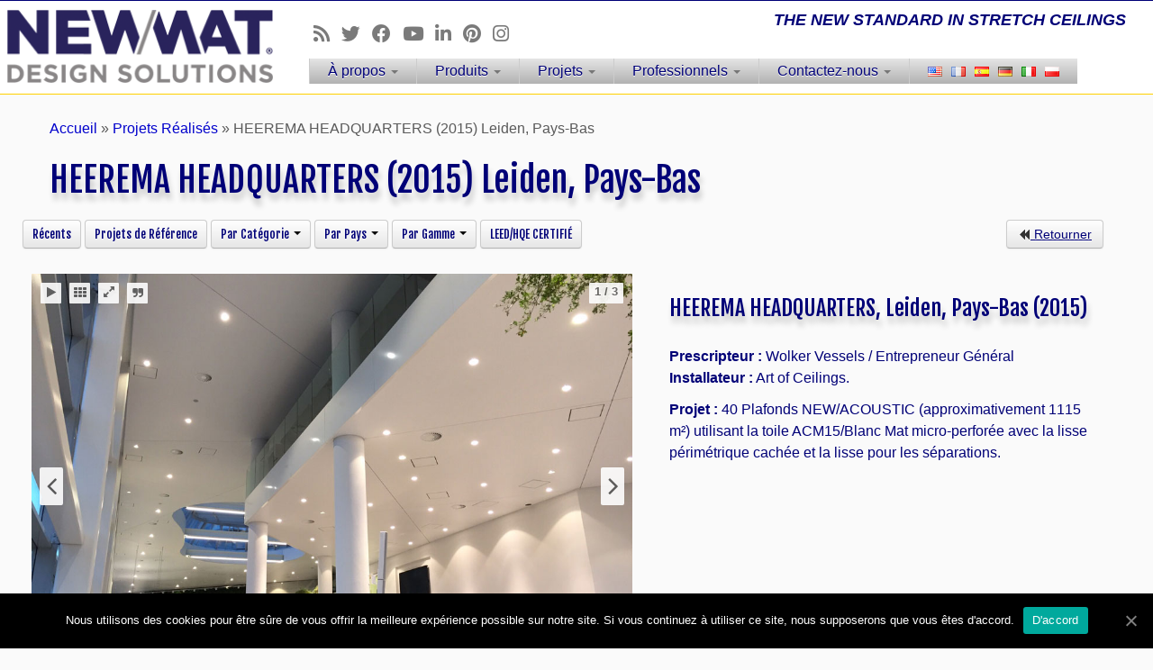

--- FILE ---
content_type: text/html; charset=UTF-8
request_url: https://newmatworld.com/fr/projets-realises/heerema-headquarters-2015-leiden-pays-bas/
body_size: 110799
content:
<!DOCTYPE html>
<!--[if IE 7]>
<html class="ie ie7 no-js" lang="fr-FR">
<![endif]-->
<!--[if IE 8]>
<html class="ie ie8 no-js" lang="fr-FR">
<![endif]-->
<!--[if !(IE 7) | !(IE 8)  ]><!-->
<html class="no-js" lang="fr-FR">
<!--<![endif]-->
	<head>
		<meta charset="UTF-8" />
		<meta http-equiv="X-UA-Compatible" content="IE=EDGE" />
        		<meta name="viewport" content="width=device-width, initial-scale=1.0" />
        <link rel="profile"  href="https://gmpg.org/xfn/11" />
		<link rel="pingback" href="https://newmatworld.com/headquarters/xmlrpc.php" />
		<!-- html5shiv for IE8 and less  -->
		<!--[if lt IE 9]>
			<script src="https://newmatworld.com/headquarters/wp-content/themes/customizr-pro/assets/front/js/libs/html5.js"></script>
		<![endif]-->
		<script>(function(html){html.className = html.className.replace(/\bno-js\b/,'js')})(document.documentElement);</script>
        <style id="wfc-base-style" type="text/css">
             .wfc-reset-menu-item-first-letter .navbar .nav>li>a:first-letter {font-size: inherit;}.format-icon:before {color: #5A5A5A;}article .format-icon.tc-hide-icon:before, .safari article.format-video .format-icon.tc-hide-icon:before, .chrome article.format-video .format-icon.tc-hide-icon:before, .safari article.format-image .format-icon.tc-hide-icon:before, .chrome article.format-image .format-icon.tc-hide-icon:before, .safari article.format-gallery .format-icon.tc-hide-icon:before, .safari article.attachment .format-icon.tc-hide-icon:before, .chrome article.format-gallery .format-icon.tc-hide-icon:before, .chrome article.attachment .format-icon.tc-hide-icon:before {content: none!important;}h2#tc-comment-title.tc-hide-icon:before {content: none!important;}.archive .archive-header h1.format-icon.tc-hide-icon:before {content: none!important;}.tc-sidebar h3.widget-title.tc-hide-icon:before {content: none!important;}.footer-widgets h3.widget-title.tc-hide-icon:before {content: none!important;}.tc-hide-icon i, i.tc-hide-icon {display: none !important;}.carousel-control {font-family: "Helvetica Neue", Helvetica, Arial, sans-serif;}.social-block a {font-size: 18px;}footer#footer .colophon .social-block a {font-size: 16px;}.social-block.widget_social a {font-size: 14px;}
        </style>
        <link rel="stylesheet" id="tc-front-gfonts" href="//fonts.googleapis.com/css?family=Fjalla+One:regular&display=swap"><style id="wfc-style-fonts-menu_items" type="text/css" data-origin="server">
/* Setting : Menu items */ 
.tc-header .navbar .nav > li > a, .tc-header .dropdown-menu > li > a, .tc-sn .nav > li > a, .tc-sn .dropdown-menu > li > a {
font-family : Helvetica Neue, Helvetica, Arial, sans-serif!important;
}

</style><style id="wfc-style-fonts-site_description" type="text/css" data-origin="server">
/* Setting : Site description */ 
.navbar-wrapper .navbar h2, h2.site-description {
font-family : Helvetica Neue, Helvetica, Arial, sans-serif!important;
}

</style><style id="wfc-style-fonts-footer_widget_title" type="text/css" data-origin="server">
/* Setting : Widget titles */ 
footer#footer .footer-widgets h3.widget-title {
font-family : 'Fjalla One'!important;
}

</style><style id="wfc-style-fonts-body" type="text/css" data-origin="server">
/* Setting : Default website font */ 
body {
font-family : Helvetica Neue, Helvetica, Arial, sans-serif!important;
}

</style><title>HEEREMA HEADQUARTERS (2015) Leiden, Pays-Bas &#8211; Plafonds et Murs Tendus NEWMAT</title>
<script type="text/javascript">pc_lb_classes = [".pc_lb_trig_1371"]; pc_ready_lb = [];</script>
<link rel='dns-prefetch' href='//www.google.com' />
<link rel='dns-prefetch' href='//fonts.googleapis.com' />
<link rel='dns-prefetch' href='//s.w.org' />
<link rel="alternate" type="application/rss+xml" title="Plafonds et Murs Tendus NEWMAT &raquo; Flux" href="https://newmatworld.com/fr/feed/" />
<link rel="alternate" type="application/rss+xml" title="Plafonds et Murs Tendus NEWMAT &raquo; Flux des commentaires" href="https://newmatworld.com/fr/comments/feed/" />
	<script type="text/javascript">
	gg_rtl = false;
	gg_columnized_max_w = 260;
	gg_masonry_min_w = 150;
	gg_phosostr_min_w = 120; 
	gg_coll_max_w = 343;
	
	gg_preload_hires_img 	= false; 
	gg_use_deeplink 		= true;
	gg_monopage_filter 		= false;
	gg_back_to_gall_scroll 	= true;
	
	gg_deeplinked_elems = ['ggt_','ggs_','ggp_','gcc_','gcg_'];
	gg_basic_deeplink 	= false;
	gg_dl_coll_gall 	= false;

		// global vars
	gg_galleria_toggle_info = true;
	gg_galleria_fx = 'fadeslide';
	gg_galleria_fx_time = 400; 
	gg_galleria_img_crop = true;
	gg_galleria_autoplay = true;
	gg_galleria_interval = 5000;
	gg_delayed_fx = false;
	</script>
    		<script type="text/javascript">
			window._wpemojiSettings = {"baseUrl":"https:\/\/s.w.org\/images\/core\/emoji\/13.0.0\/72x72\/","ext":".png","svgUrl":"https:\/\/s.w.org\/images\/core\/emoji\/13.0.0\/svg\/","svgExt":".svg","source":{"concatemoji":"https:\/\/newmatworld.com\/headquarters\/wp-includes\/js\/wp-emoji-release.min.js?ver=5.5.17"}};
			!function(e,a,t){var n,r,o,i=a.createElement("canvas"),p=i.getContext&&i.getContext("2d");function s(e,t){var a=String.fromCharCode;p.clearRect(0,0,i.width,i.height),p.fillText(a.apply(this,e),0,0);e=i.toDataURL();return p.clearRect(0,0,i.width,i.height),p.fillText(a.apply(this,t),0,0),e===i.toDataURL()}function c(e){var t=a.createElement("script");t.src=e,t.defer=t.type="text/javascript",a.getElementsByTagName("head")[0].appendChild(t)}for(o=Array("flag","emoji"),t.supports={everything:!0,everythingExceptFlag:!0},r=0;r<o.length;r++)t.supports[o[r]]=function(e){if(!p||!p.fillText)return!1;switch(p.textBaseline="top",p.font="600 32px Arial",e){case"flag":return s([127987,65039,8205,9895,65039],[127987,65039,8203,9895,65039])?!1:!s([55356,56826,55356,56819],[55356,56826,8203,55356,56819])&&!s([55356,57332,56128,56423,56128,56418,56128,56421,56128,56430,56128,56423,56128,56447],[55356,57332,8203,56128,56423,8203,56128,56418,8203,56128,56421,8203,56128,56430,8203,56128,56423,8203,56128,56447]);case"emoji":return!s([55357,56424,8205,55356,57212],[55357,56424,8203,55356,57212])}return!1}(o[r]),t.supports.everything=t.supports.everything&&t.supports[o[r]],"flag"!==o[r]&&(t.supports.everythingExceptFlag=t.supports.everythingExceptFlag&&t.supports[o[r]]);t.supports.everythingExceptFlag=t.supports.everythingExceptFlag&&!t.supports.flag,t.DOMReady=!1,t.readyCallback=function(){t.DOMReady=!0},t.supports.everything||(n=function(){t.readyCallback()},a.addEventListener?(a.addEventListener("DOMContentLoaded",n,!1),e.addEventListener("load",n,!1)):(e.attachEvent("onload",n),a.attachEvent("onreadystatechange",function(){"complete"===a.readyState&&t.readyCallback()})),(n=t.source||{}).concatemoji?c(n.concatemoji):n.wpemoji&&n.twemoji&&(c(n.twemoji),c(n.wpemoji)))}(window,document,window._wpemojiSettings);
		</script>
		<style type="text/css">
img.wp-smiley,
img.emoji {
	display: inline !important;
	border: none !important;
	box-shadow: none !important;
	height: 1em !important;
	width: 1em !important;
	margin: 0 .07em !important;
	vertical-align: -0.1em !important;
	background: none !important;
	padding: 0 !important;
}
</style>
	<link rel='stylesheet' id='font-customizer-effects-css'  href='https://newmatworld.com/headquarters/wp-content/themes/customizr-pro/addons/wfc/front/assets/css/font_customizer.min.css?ver=3.2.0' type='text/css' media='all' />
<link rel='stylesheet' id='tc-gfonts-css'  href='//fonts.googleapis.com/css?family=Fjalla+One:400%7CCantarell:400' type='text/css' media='all' />
<link rel='stylesheet' id='wp-block-library-css'  href='https://newmatworld.com/headquarters/wp-includes/css/dist/block-library/style.min.css?ver=5.5.17' type='text/css' media='all' />
<link rel='stylesheet' id='cookie-notice-front-css'  href='https://newmatworld.com/headquarters/wp-content/plugins/cookie-notice/css/front.min.css?ver=5.5.17' type='text/css' media='all' />
<link rel='stylesheet' id='gg-lcl-skin-css'  href='https://newmatworld.com/headquarters/wp-content/plugins/global-gallery/js/lightboxes/lc-lightbox/skins/dark.css?ver=7.052' type='text/css' media='all' />
<link rel='stylesheet' id='gg-lightbox-css-css'  href='https://newmatworld.com/headquarters/wp-content/plugins/global-gallery/js/lightboxes/lc-lightbox/css/lc_lightbox.min.css?ver=5.5.17' type='text/css' media='all' />
<link rel='stylesheet' id='customizr-fa-css'  href='https://newmatworld.com/headquarters/wp-content/themes/customizr-pro/assets/shared/fonts/fa/css/fontawesome-all.min.css?ver=2.4.3' type='text/css' media='all' />
<link rel='stylesheet' id='customizr-common-css'  href='https://newmatworld.com/headquarters/wp-content/themes/customizr-pro/inc/assets/css/tc_common.min.css?ver=2.4.3' type='text/css' media='all' />
<link rel='stylesheet' id='customizr-skin-css'  href='https://newmatworld.com/headquarters/wp-content/themes/customizr-child/inc/assets/css/red.min.css?ver=2.4.3' type='text/css' media='all' />
<style id='customizr-skin-inline-css' type='text/css'>

                  .site-title,.site-description,h1,h2,h3,.tc-dropcap {
                    font-family : 'Fjalla One';
                    font-weight : 400;
                  }

                  body,.navbar .nav>li>a {
                    font-family : 'Cantarell';
                    font-weight : 400;
                  }

            body,.navbar .nav>li>a {
              font-size : 16px;
              line-height : 1.6em;
            }

          .tc-dropcap {
            color: #e10707;
            float: left;
            font-size: 75px;
            line-height: 75px;
            padding-right: 8px;
            padding-left: 3px;
          }

          .skin-shadow .tc-dropcap {
            color: #e10707;
            text-shadow: #970505 -1px 0, #970505 0 -1px, #970505 0 1px, #970505 -1px -2px;
          }

          .simple-black .tc-dropcap {
            color: #444;
          }
table { border-collapse: separate; }
                           body table { border-collapse: collapse; }
                          
.social-links .social-icon:before { content: none } 
          .comments-link .tc-comment-bubble {
            color: #0013a3;
            border: 2px solid #0013a3;
          }
          .comments-link .tc-comment-bubble:before {
            border-color: #0013a3;
          }
        
.tc-slider-loader-wrapper{ display:none }
html.js .tc-slider-loader-wrapper { display: block }.no-csstransforms3d .tc-slider-loader-wrapper .tc-img-gif-loader {
                                                background: url('https://newmatworld.com/headquarters/wp-content/themes/customizr-pro/assets/front/img/slider-loader.gif') no-repeat center center;
                                         }.tc-slider-loader-wrapper .tc-css-loader > div { border-color:#e10707; }

      .carousel .czr-item {
        line-height: 680px;
        min-height:680px;
        max-height:680px;
      }
      .tc-slider-loader-wrapper {
        line-height: 680px;
        height:680px;
      }
      .carousel .tc-slider-controls {
        line-height: 680px;
        max-height:680px;
      }

        @media (max-width: 1200px) {
          .carousel .czr-item {
            line-height: 523.6px;
            max-height:523.6px;
            min-height:523.6px;
          }
          .czr-item .carousel-caption {
            max-height: 455.6px;
            overflow: hidden;
          }
          .carousel .tc-slider-loader-wrapper {
            line-height: 523.6px;
            height:523.6px;
          }
        }

        @media (max-width: 979px) {
          .carousel .czr-item {
            line-height: 420.24px;
            max-height:420.24px;
            min-height:420.24px;
          }
          .czr-item .carousel-caption {
            max-height: 352.24px;
            overflow: hidden;
          }
          .carousel .tc-slider-loader-wrapper {
            line-height: 420.24px;
            height:420.24px;
          }
        }

        @media (max-width: 480px) {
          .carousel .czr-item {
            line-height: 258.4px;
            max-height:258.4px;
            min-height:258.4px;
          }
          .czr-item .carousel-caption {
            max-height: 190.4px;
            overflow: hidden;
          }
          .carousel .tc-slider-loader-wrapper {
            line-height: 258.4px;
            height:258.4px;
          }
        }

        @media (max-width: 320px) {
          .carousel .czr-item {
            line-height: 190.4px;
            max-height:190.4px;
            min-height:190.4px;
          }
          .czr-item .carousel-caption {
            max-height: 122.4px;
            overflow: hidden;
          }
          .carousel .tc-slider-loader-wrapper {
            line-height: 190.4px;
            height:190.4px;
          }
        }

#tc-push-footer { display: none; visibility: hidden; }
         .tc-sticky-footer #tc-push-footer.sticky-footer-enabled { display: block; }
        

</style>
<link rel='stylesheet' id='customizr-style-css'  href='https://newmatworld.com/headquarters/wp-content/themes/customizr-child/style.css?ver=2.4.3' type='text/css' media='all' />
<link rel='stylesheet' id='fancyboxcss-css'  href='https://newmatworld.com/headquarters/wp-content/themes/customizr-pro/assets/front/js/libs/fancybox/jquery.fancybox-1.3.4.min.css?ver=5.5.17' type='text/css' media='all' />
<link rel='stylesheet' id='shiftnav-css'  href='https://newmatworld.com/headquarters/wp-content/plugins/shiftnav-pro/pro/assets/css/shiftnav.min.css?ver=1.7.0.1' type='text/css' media='all' />
<link rel='stylesheet' id='__EPYT__style-css'  href='https://newmatworld.com/headquarters/wp-content/plugins/youtube-embed-plus-pro/styles/ytprefs.min.css?ver=13.4.1.2' type='text/css' media='all' />
<style id='__EPYT__style-inline-css' type='text/css'>

                .epyt-gallery-thumb {
                        width: 33.333%;
                }
                
</style>
<link rel='stylesheet' id='__disptype__-css'  href='https://newmatworld.com/headquarters/wp-content/plugins/youtube-embed-plus-pro/scripts/lity.min.css?ver=13.4.1.2' type='text/css' media='all' />
<link rel='stylesheet' id='shiftnav-font-awesome-css'  href='https://newmatworld.com/headquarters/wp-content/plugins/shiftnav-pro/assets/css/fontawesome/css/font-awesome.min.css?ver=1.7.0.1' type='text/css' media='all' />
<link rel='stylesheet' id='shiftnav-dark-sea-css'  href='https://newmatworld.com/headquarters/wp-content/plugins/shiftnav-pro/pro/assets/css/skins/dark-sea.css?ver=1.7.0.1' type='text/css' media='all' />
<link rel='stylesheet' id='gg_fontawesome-css'  href='https://newmatworld.com/headquarters/wp-content/plugins/global-gallery/css/font-awesome/css/font-awesome.min.css?ver=4.7.0' type='text/css' media='all' />
<link rel='stylesheet' id='gg-frontend-css-css'  href='https://newmatworld.com/headquarters/wp-content/plugins/global-gallery/css/frontend.min.css?ver=7.052' type='text/css' media='all' />
<link rel='stylesheet' id='gg-slider-css-css'  href='https://newmatworld.com/headquarters/wp-content/plugins/global-gallery/js/jquery.galleria/themes/ggallery/galleria.ggallery_minimal.css?ver=7.052' type='text/css' media='all' />
<link rel='stylesheet' id='gg-custom-css-css'  href='https://newmatworld.com/headquarters/wp-content/plugins/global-gallery/css/custom.css?ver=7.052-15de722ca9ef87c444c8806d4db2f26b' type='text/css' media='all' />
<link rel='stylesheet' id='pc_fontawesome-css'  href='https://newmatworld.com/headquarters/wp-content/plugins/private-content/css/font-awesome/css/font-awesome.min.css?ver=4.7.0' type='text/css' media='all' />
<link rel='stylesheet' id='pc_multiselect-css'  href='https://newmatworld.com/headquarters/wp-content/plugins/private-content/js/multiple-select/multiple-select.css?ver=7.321' type='text/css' media='all' />
<link rel='stylesheet' id='pc_lightbox-css'  href='https://newmatworld.com/headquarters/wp-content/plugins/private-content/js/magnific_popup/magnific-popup.css?ver=7.321' type='text/css' media='all' />
<link rel='stylesheet' id='pc_frontend-css'  href='https://newmatworld.com/headquarters/wp-content/plugins/private-content/css/frontend.min.css?ver=7.321' type='text/css' media='all' />
<link rel='stylesheet' id='pc_style-css'  href='https://newmatworld.com/headquarters/wp-content/plugins/private-content/css/minimal.css?ver=7.321-' type='text/css' media='all' />
<link rel='stylesheet' id='nb-core-css'  href='https://newmatworld.com/headquarters/wp-content/plugins/swift-box-wp/js/sb/swift-box-layout.min.css?ver=2.231' type='text/css' media='all' />
<link rel='stylesheet' id='nb-theme-css'  href='https://newmatworld.com/headquarters/wp-content/plugins/swift-box-wp/js/sb/themes/light.css?ver=2.231' type='text/css' media='all' />
<link rel='stylesheet' id='nb-lightbox-css'  href='https://newmatworld.com/headquarters/wp-content/plugins/swift-box-wp/js/sb/js_assets/magnific-popup/magnific-popup-style.css?ver=2.231' type='text/css' media='all' />
<script type='text/javascript' id='cookie-notice-front-js-extra'>
/* <![CDATA[ */
var cnArgs = {"ajaxUrl":"https:\/\/newmatworld.com\/headquarters\/wp-admin\/admin-ajax.php","nonce":"614b091d91","hideEffect":"fade","position":"bottom","onScroll":"0","onScrollOffset":"100","onClick":"0","cookieName":"cookie_notice_accepted","cookieTime":"2592000","cookieTimeRejected":"2592000","cookiePath":"\/","cookieDomain":"","redirection":"0","cache":"0","refuse":"0","revokeCookies":"0","revokeCookiesOpt":"automatic","secure":"1","coronabarActive":"0"};
/* ]]> */
</script>
<script   type='text/javascript' src='https://newmatworld.com/headquarters/wp-content/plugins/cookie-notice/js/front.min.js?ver=1.3.2' id='cookie-notice-front-js'></script>
<script   type='text/javascript' src='https://www.google.com/jsapi' id='jsapifull-js'></script>
<script   type='text/javascript' id="nb-jquery" src='https://newmatworld.com/headquarters/wp-includes/js/jquery/jquery.js?ver=1.12.4-wp' id='jquery-core-js'></script>
<script   type='text/javascript' src='https://newmatworld.com/headquarters/wp-content/plugins/sticky-menu-or-anything-on-scroll/assets/js/jq-sticky-anything.min.js?ver=2.1.1' id='stickyAnythingLib-js'></script>
<script   type='text/javascript' src='https://newmatworld.com/headquarters/wp-content/themes/customizr-pro/assets/front/js/libs/modernizr.min.js?ver=2.4.3' id='modernizr-js'></script>
<script   type='text/javascript' src='https://newmatworld.com/headquarters/wp-content/themes/customizr-pro/assets/front/js/libs/fancybox/jquery.fancybox-1.3.4.min.js?ver=2.4.3' id='tc-fancybox-js'></script>
<script   type='text/javascript' src='https://newmatworld.com/headquarters/wp-includes/js/underscore.min.js?ver=1.8.3' id='underscore-js'></script>
<script type='text/javascript' id='tc-scripts-js-extra'>
/* <![CDATA[ */
var TCParams = {"_disabled":[],"FancyBoxState":"1","FancyBoxAutoscale":"1","SliderName":"","SliderDelay":"","SliderHover":"1","centerSliderImg":"1","SmoothScroll":{"Enabled":true,"Options":{"touchpadSupport":false}},"anchorSmoothScroll":"linear","anchorSmoothScrollExclude":{"simple":["[class*=edd]",".tc-carousel-control",".carousel-control","[data-toggle=\"modal\"]","[data-toggle=\"dropdown\"]","[data-toggle=\"tooltip\"]","[data-toggle=\"popover\"]","[data-toggle=\"collapse\"]","[data-toggle=\"tab\"]","[data-toggle=\"pill\"]","[class*=upme]","[class*=um-]"],"deep":{"classes":[],"ids":[]}},"ReorderBlocks":"","centerAllImg":"1","HasComments":"","LeftSidebarClass":".span3.left.tc-sidebar","RightSidebarClass":".span3.right.tc-sidebar","LoadModernizr":"1","stickyCustomOffset":{"_initial":0,"_scrolling":0,"options":{"_static":true,"_element":""}},"stickyHeader":"","dropdowntoViewport":"1","timerOnScrollAllBrowsers":"1","extLinksStyle":"1","extLinksTargetExt":"1","extLinksSkipSelectors":{"classes":["btn","button"],"ids":[]},"dropcapEnabled":"1","dropcapWhere":{"post":"1","page":""},"dropcapMinWords":"50","dropcapSkipSelectors":{"tags":["IMG","IFRAME","H1","H2","H3","H4","H5","H6","BLOCKQUOTE","UL","OL"],"classes":["btn","tc-placeholder-wrap"],"id":[]},"imgSmartLoadEnabled":"","imgSmartLoadOpts":{"parentSelectors":[".article-container",".__before_main_wrapper",".widget-front"],"opts":{"excludeImg":[".tc-holder-img"]}},"imgSmartLoadsForSliders":"1","goldenRatio":"1.618","gridGoldenRatioLimit":"350","isSecondMenuEnabled":"","secondMenuRespSet":"in-sn-before","isParallaxOn":"","parallaxRatio":"0.55","pluginCompats":[],"adminAjaxUrl":"https:\/\/newmatworld.com\/headquarters\/wp-admin\/admin-ajax.php","ajaxUrl":"https:\/\/newmatworld.com\/fr\/?czrajax=1","frontNonce":{"id":"CZRFrontNonce","handle":"afeb30b4b1"},"isDevMode":"","isModernStyle":"","i18n":{"Permanently dismiss":"Rejeter d\u00e9finitivement"},"version":"2.4.3","frontNotifications":{"styleSwitcher":{"enabled":false,"content":"","dismissAction":"dismiss_style_switcher_note_front","ajaxUrl":"https:\/\/newmatworld.com\/headquarters\/wp-admin\/admin-ajax.php"}}};
/* ]]> */
</script>
<script   type='text/javascript' src='https://newmatworld.com/headquarters/wp-content/themes/customizr-pro/inc/assets/js/tc-scripts.min.js?ver=2.4.3' id='tc-scripts-js'></script>
<script   type='text/javascript' src='https://newmatworld.com/headquarters/wp-content/plugins/youtube-embed-plus-pro/scripts/lity.min.js?ver=13.4.1.2' id='__dispload__-js'></script>
<script type='text/javascript' id='__ytprefs__-js-extra'>
/* <![CDATA[ */
var _EPYT_ = {"ajaxurl":"https:\/\/newmatworld.com\/headquarters\/wp-admin\/admin-ajax.php","security":"a735ff9740","gallery_scrolloffset":"20","eppathtoscripts":"https:\/\/newmatworld.com\/headquarters\/wp-content\/plugins\/youtube-embed-plus-pro\/scripts\/","eppath":"https:\/\/newmatworld.com\/headquarters\/wp-content\/plugins\/youtube-embed-plus-pro\/","epresponsiveselector":"[\"iframe.__youtube_prefs_widget__\"]","epdovol":"1","version":"13.4.1.2","evselector":"iframe.__youtube_prefs__[src], iframe[src*=\"youtube.com\/embed\/\"], iframe[src*=\"youtube-nocookie.com\/embed\/\"]","ajax_compat":"","ytapi_load":"light","pause_others":"","stopMobileBuffer":"1","vi_active":"","vi_js_posttypes":[],"dshpre":"1"};
/* ]]> */
</script>
<script   type='text/javascript' src='https://newmatworld.com/headquarters/wp-content/plugins/youtube-embed-plus-pro/scripts/ytprefs.min.js?ver=13.4.1.2' id='__ytprefs__-js'></script>
<script   type='text/javascript' src='https://newmatworld.com/headquarters/wp-content/plugins/youtube-embed-plus-pro/scripts/jquery.cookie.min.js?ver=13.4.1.2' id='__jquery_cookie__-js'></script>
<link rel="https://api.w.org/" href="https://newmatworld.com/wp-json/" /><link rel="alternate" type="application/json" href="https://newmatworld.com/wp-json/wp/v2/pages/12262" /><link rel="EditURI" type="application/rsd+xml" title="RSD" href="https://newmatworld.com/headquarters/xmlrpc.php?rsd" />
<link rel="wlwmanifest" type="application/wlwmanifest+xml" href="https://newmatworld.com/headquarters/wp-includes/wlwmanifest.xml" /> 
<meta name="generator" content="WordPress 5.5.17" />
<link rel="canonical" href="https://newmatworld.com/fr/projets-realises/heerema-headquarters-2015-leiden-pays-bas/" />
<link rel='shortlink' href='https://newmatworld.com/?p=12262' />
<link rel="alternate" type="application/json+oembed" href="https://newmatworld.com/wp-json/oembed/1.0/embed?url=https%3A%2F%2Fnewmatworld.com%2Ffr%2Fprojets-realises%2Fheerema-headquarters-2015-leiden-pays-bas%2F" />
<link rel="alternate" type="text/xml+oembed" href="https://newmatworld.com/wp-json/oembed/1.0/embed?url=https%3A%2F%2Fnewmatworld.com%2Ffr%2Fprojets-realises%2Fheerema-headquarters-2015-leiden-pays-bas%2F&#038;format=xml" />

	<!-- ShiftNav CSS
	================================================================ -->
	<style type="text/css" id="shiftnav-dynamic-css">


/** ShiftNav Custom Menu Styles (Customizer) **/
/* togglebar */
#shiftnav-toggle-main { background:#000066; }


/** ShiftNav Custom Tweaks (General Settings) **/
#shiftnav-toggle-main{display:none;}
.shiftnav.shiftnav-skin-dark-sea.shiftnav-nojs ul.shiftnav-menu li.menu-item > .shiftnav-target:hover, .shiftnav.shiftnav-skin-dark-sea ul.shiftnav-menu.shiftnav-active-on-hover li.menu-item > .shiftnav-target:hover, .shiftnav.shiftnav-skin-dark-sea ul.shiftnav-menu.shiftnav-active-highlight li.menu-item > .shiftnav-target:active{background: #0000ff;}
.shiftnav.shiftnav-skin-dark-sea ul.shiftnav-menu li.menu-item.shiftnav-active > .shiftnav-target, .shiftnav.shiftnav-skin-dark-sea ul.shiftnav-menu li.menu-item.shiftnav-in-transition > .shiftnav-target{background: #0000ff;}
.shiftnav.shiftnav-skin-dark-sea{background:#000044;}
.shiftnav.shiftnav-skin-dark-sea ul.shiftnav-menu ul.sub-menu{background:#000066;}
/* Status: Loaded from Transient */

	</style>
	<!-- end ShiftNav CSS -->

	<link rel="alternate" href="https://newmatworld.com/completed-projects/heerema-headquarters-2015-leiden-netherlands/" hreflang="en" />
<link rel="alternate" href="https://newmatworld.com/fr/projets-realises/heerema-headquarters-2015-leiden-pays-bas/" hreflang="fr" />
<script type="text/javascript">
jQuery(document).ready(function($){
	$('#wp-admin-bar-wp-logo > .ab-item .ab-icon').prepend('<img class="wlb-custom-header-logo" src="/headquarters/wp-content/uploads/2015/06/favicon.png" />');
	$('#wp-admin-bar-wp-logo > .ab-item .ab-icon').css('background-image','none');
	$('#wpadminbar .wlb-custom-header-logo')
		.css('float','none')
		.css('clear','both')
		.css('position','relative')
		.css('width','100%')
		.css('height','100%')
	;
		$('#wp-admin-bar-wp-logo > .ab-item .ab-icon').css('width','20px');
			$('#wp-admin-bar-wp-logo > a.ab-item').attr('href','https://newmatworld.com/').attr('title','Newmat');
	
	});
</script>
<style>
#wpadminbar #wp-admin-bar-wp-logo>.ab-item .ab-icon:before {
	content: '' !important;
}
</style>
<link rel="icon" type="image/png" href="https://newmatworld.com/headquarters/wp-content/uploads/2016/03/apple-touch-icon-114x114.png"><script type="text/javascript">pc_ms_countSelected = "# of % selected";pc_ms_allSelected = "All selected";pc_html5_validation = true;pc_ms_search_placeh = "Search options";pc_ms_search_nores = "No matches found";</script><link rel="icon" href="https://newmatworld.com/headquarters/wp-content/uploads/2015/10/cropped-site-icon-32x32.jpg" sizes="32x32" />
<link rel="icon" href="https://newmatworld.com/headquarters/wp-content/uploads/2015/10/cropped-site-icon-192x192.jpg" sizes="192x192" />
<link rel="apple-touch-icon" href="https://newmatworld.com/headquarters/wp-content/uploads/2015/10/cropped-site-icon-180x180.jpg" />
<meta name="msapplication-TileImage" content="https://newmatworld.com/headquarters/wp-content/uploads/2015/10/cropped-site-icon-270x270.jpg" />
		<style type="text/css" id="wp-custom-css">
			.tc-header {border-bottom: 1px solid #ffd000; border-top: 1px solid #007 !important;}		</style>
		<style type="text/css">.lcnb_title {font-size: 14px; line-height: 20px;} .lcnb_txt {font-size: 12px; line-height: 18px;} .lcnb_exp_txt > *:not(.lcnb_title) {font-size: 13px; line-height: 20px;} .lcnb_exp_body_img>div { display: inherit; }</style>	<script type="text/javascript">
	jQuery(document).delegate('.gg_linked_img', 'click', function() {
		var link = jQuery(this).data('gg-link');
		window.open(link ,'_blank');
	});
	</script>
	
	    <style type="text/css">
	.pcma_psw_recovery_wrap label,
	.pcma_psw_recovery_wrap input {
		display: inline-block;
		width: 100%;	
		padding: 0 0 3px;
	}
	.pcma_psw_recovery_message {
		margin-bottom: 18px;
    	min-height: 6px;
	}
	.pcma_psw_recovery_trigger,
	.pcma_del_recovery {
		font-size: 11px;
		line-height: 15px;
		cursor: pointer;
	}
	.pc_rm_login .pcma_psw_recovery_trigger {
		margin-left: 6px;	
		padding-left: 6px;
		border-left-style: solid;
		border-left-width: 1px;
		position: relative;
		top: -4px;
	}
	.pc_login_form .pcma_do_recovery {
		float: left;
		margin-top: -18px;	
	}
	
	/* if smalls are too large and for widget */
	.PrivateContentLogin .pcma_psw_recovery_message,
	.pc_mobile_login .pcma_psw_recovery_message {
		margin-bottom: 10px !important;	
	}
	.PrivateContentLogin .pcma_do_recovery,
	.pc_mobile_login .pcma_do_recovery {
		float: none;
		margin-top: 10px;	
	}
	</style>
    
<!-- privateContent custom CSS -->
<style type="text/css">.pg_fluid_form.pg_registration_form{max-width:100%;}.pg_disclaimer_check{z-index:98;}
.pc_login_form{max-width:315px;margin:20px 0;}
.recaptcha_only_if_privacy{display:none;}
.modal-backdrop {z-index: 0;}
.pc_lightbox .mfp-content{padding-right:0!important;padding-left:0!important;}</style>
    <script type="text/javascript">
	lcnb_glob_vars = {
		rss2json_token	: '',
		theme 			: 'light',
		preloader 		: true,
		lightbox 		: true, 
		touchswipe 		: true,
		min_news_h		: 150,
		min_news_w 		: 250,
		min_horiz_w 	: 600,
		read_more_txt 	: "...",
		exp_in_lightbox : false,
		exp_lb_w		: '90%',
		exp_lb_max_w	: 1000,
		fb_share_fix	: "https://newmatworld.com/headquarters/wp-content/plugins/swift-box-wp/lcis_fb_img_fix.php",
		script_basepath : "https://newmatworld.com/headquarters/wp-content/plugins/swift-box-wp/js/sb/",
		scripts_man_added: true,
		
		short_d_names 	: ["Sun", "Mon", "Tue", "Wed", "Thu", "Fri", "Sat"],
		full_d_names 	: ["Sunday", "Monday", "Tuesday", "Wednesday", "Thursday", "Friday", "Saturday"],
		short_m_names 	: ["Jan", "Feb", "Mar", "Apr", "May", "Jun", "Jul", "Aug", "Sep", "Oct", "Nov", "Dec"],
		full_m_names 	: ["January", "February", "March", "April", "May", "June", "July", "August", "September", "October", "November", "December"],
		elapsed_names 	: ["ago", "seconds", "minute", "minutes", "hour", "hours", "day", "days", "week", "weeks", "month", "months"],
	};
		</script>
	<style id="wfc-style-menu_items" type="text/css" data-origin="server">
/* Setting : Menu items */ 
.tc-header .navbar .nav > li > a, .tc-header .dropdown-menu > li > a, .tc-sn .nav > li > a, .tc-sn .dropdown-menu > li > a {
font-weight : 400;
line-height : 1.13rem;
color : #000077;
font-style : normal;
}

/* Setting : Menu items */ 
.tc-header .navbar .nav > li > a:hover, .tc-header .dropdown-menu > li > a:hover, .tc-sn .nav > li > a:hover, .tc-sn .dropdown-menu > li > a:hover {
color : #0007d8;
}

</style><style id="wfc-style-site_description" type="text/css" data-origin="server">
/* Setting : Site description */ 
.navbar-wrapper .navbar h2, h2.site-description {
font-weight : 600;
font-style : italic;
font-size : 1.13rem;
color : #000077;
}

</style><style id="wfc-style-single_post_title" type="text/css" data-origin="server">
/* Setting : Single post/page titles */ 
.single #content .entry-header .entry-title, .page #content .entry-header .entry-title {
color : #000077;
}

</style><style id="wfc-style-post_content" type="text/css" data-origin="server">
/* Setting : Post content / excerpt */ 
.entry-content p, .entry-summary p {
font-size : 1.00rem!important;
line-height : 1.50rem!important;
color : #000077!important;
}

</style><style id="wfc-style-footer_widget_title" type="text/css" data-origin="server">
/* Setting : Widget titles */ 
footer#footer .footer-widgets h3.widget-title {
color : #000077;
font-weight : 400;
font-style : normal;
}

</style><style id="wfc-style-post_list_titles" type="text/css" data-origin="server">
/* Setting : Post list titles */ 
.blog .entry-header .entry-title > a, .blog .tc-grid .entry-title, .archive .entry-header .entry-title > a {
color : #000077;
}

/* Setting : Post list titles */ 
.blog .entry-header .entry-title > a:hover, .blog .tc-grid .entry-title:hover, .archive .entry-header .entry-title > a:hover {
color : #1019c9;
}

</style><style id="wfc-style-archive_titles" type="text/css" data-origin="server">
/* Setting : Archive/Blog titles */ 
.blog #content > .entry-header h1, .blog #content > .entry-header h2, .archive #content .archive-header h1, .archive #content .archive-header h2 {
color : #000077;
}

</style><style id="wfc-style-post_metas" type="text/css" data-origin="server">
/* Setting : Post metas */ 
.entry-meta {
color : #000077;
}

</style><style id="wfc-style-post_hone" type="text/css" data-origin="server">
/* Setting : H1 headings */ 
#content .entry-content h1 {
color : #000077;
}

</style><style id="wfc-style-post_htwo" type="text/css" data-origin="server">
/* Setting : H2 headings */ 
#content .entry-content h2 {
color : #000077;
}

</style><style id="wfc-style-post_hthree" type="text/css" data-origin="server">
/* Setting : H3 headings */ 
#content .entry-content h3 {
color : #000077;
}

</style><style id="wfc-style-post_hfour" type="text/css" data-origin="server">
/* Setting : H4 headings */ 
#content .entry-content h4 {
color : #000077;
}

</style><style id="wfc-style-post_hfive" type="text/css" data-origin="server">
/* Setting : H5 headings */ 
#content .entry-content h5 {
color : #000077;
}

</style><style id="wfc-style-post_hsix" type="text/css" data-origin="server">
/* Setting : H6 headings */ 
#content .entry-content h6 {
color : #000077;
}

</style><style id="wfc-style-comment_title" type="text/css" data-origin="server">
/* Setting : Comments title */ 
h2#tc-comment-title {
color : #000077;
}

</style><style id="wfc-style-comment_author" type="text/css" data-origin="server">
/* Setting : Comments author */ 
.comment cite {
color : #000077;
}

</style><style id="wfc-style-comment_content" type="text/css" data-origin="server">
/* Setting : Comments content */ 
.comment-content {
color : #000077;
}

</style><style id="wfc-style-sidebars_widget_title" type="text/css" data-origin="server">
/* Setting : Sidebar widget titles */ 
.tc-sidebar h3.widget-title {
color : #000077;
}

</style><style id="wfc-style-sidebars_links" type="text/css" data-origin="server">
/* Setting : Links in sidebars */ 
.tc-sidebar a {
color : #0000db;
}

/* Setting : Links in sidebars */ 
.tc-sidebar a:hover {
color : #000077;
}

</style><style id="wfc-style-footer_credits" type="text/css" data-origin="server">
/* Setting : Footer credits */ 
footer#footer .colophon a, footer#footer .colophon p {
color : #000077;
font-weight : normal;
}

</style><style id="wfc-style-post_links" type="text/css" data-origin="server">
/* Setting : Links in post/pages */ 
.entry-content a, .entry-summary a {
color : #000077;
}

/* Setting : Links in post/pages */ 
.entry-content a:hover, .entry-summary a:hover {
color : #0006c9;
}

</style><style id="wfc-style-blockquote" type="text/css" data-origin="server">
/* Setting : Blockquotes */ 
#content .entry-content blockquote p {
color : #000077;
}

</style><style id="wfc-style-site_title" type="text/css" data-origin="server">
/* Setting : Site title */ 
.tc-header .brand .site-title {
color : #000077;
}

/* Setting : Site title */ 
.tc-header .brand .site-title:hover {
color : #0000d3;
}

</style><style id="wfc-style-body" type="text/css" data-origin="server">
/* Setting : Default website font */ 
body {
font-weight : 400;
font-style : normal;
}

</style>
<script type='text/javascript' src='https://newmatworld.com/headquarters/wp-content/plugins/wp-spamshield/js/jscripts.php'></script> 
<style id="righthere_css" type="text/css">
/* START ace custom css */

/* END ace custom css */

/* START ace custom css */

/* END ace custom css */

/* START ace custom css */

/* END ace custom css */

/* START ace custom css */

/* END ace custom css */

/* START ace custom css */

/* END ace custom css */

/* START ace custom css */

/* section: wp_login scope:  */
.login.wp-core-ui #login > h1:first-child > a {
	display:none;
}
.login.wp-core-ui #login form {
	border-top-left-radius:10px;
}
.login.wp-core-ui #login form {
	border-top-right-radius:10px;
}
.login.wp-core-ui #login form {
	border-bottom-left-radius:10px;
}
.login.wp-core-ui #login form {
	border-bottom-right-radius:10px;
}
BODY.login.wp-core-ui {
	background-image:url(https://newmatworld.com/headquarters/wp-content/uploads/2017/01/james-turrell-exhibit.jpg);
}
BODY.login.wp-core-ui {
	background-color:#03039e;
}
BODY.login.wp-core-ui {
	background-repeat:no-repeat;
}
BODY.login.wp-core-ui {
	background-attachment:fixed;
}
BODY.login.wp-core-ui {
	background-position:center center;
}
BODY.login.wp-core-ui {
	background-size:cover;
}
BODY.login.wp-core-ui form {
	background-image:none;
}
.login.wp-core-ui #login form input.input {
	font-size:18px;
}
.login.wp-core-ui #login form input.input {
	border-color:#fff700;
}
.login.wp-core-ui #login form input.input {
	border-style:inset;
}
.login.wp-core-ui #login form input.input {
	border-width:2px;
}
.login.wp-core-ui #login form input.input {
	border-top-left-radius:8px;
}
.login.wp-core-ui #login form input.input {
	border-top-right-radius:8px;
}
.login.wp-core-ui #login form input.input {
	border-bottom-left-radius:8px;
}
.login.wp-core-ui #login form input.input {
	border-bottom-right-radius:8px;
}
.login.wp-core-ui .button-primary {
	background-color:#000059;
}
.login.wp-core-ui .button-primary {
	border-color:#0000dd;
}
.login.wp-core-ui .button-primary {
	border-style:solid;
}
.login.wp-core-ui .button-primary {
	border-top-left-radius:8px;
}
.login.wp-core-ui .button-primary {
	border-top-right-radius:8px;
}
.login.wp-core-ui .button-primary {
	border-bottom-left-radius:8px;
}
.login.wp-core-ui .button-primary {
	border-bottom-right-radius:8px;
}
.login.wp-core-ui .button-primary:hover {
	background-color:#0000dd;
}
.login.wp-core-ui .button-primary:hover {
	border-color:#000077;
}
.login.wp-core-ui #nav a,.login.wp-core-ui #backtoblog a {
	color:#ffffff;
}
.login.wp-core-ui #nav a:hover,.login.wp-core-ui #backtoblog a:hover {
	color:#07008c;
}

/* END ace custom css */
</style>	</head>
	
	<body data-rsssl=1 class="page-template-default page page-id-12262 page-child parent-pageid-9632 wp-custom-logo wp-embed-responsive cookies-not-set sek-hide-rc-badge pc_minimal_style tc-fade-hover-links skin-shadow tc-no-sidebar tc-center-images skin-red customizr-pro-2-4-3-with-child-theme pc_unlogged tc-no-sticky-header sticky-disabled no-navbar tc-regular-menu tc-sticky-footer" >
            <a class="screen-reader-text skip-link" href="#content">Skip to content</a>
        
    <div id="tc-page-wrap" class="">

  		
  	   	<header class="tc-header clearfix row-fluid tc-tagline-off tc-title-logo-on  tc-shrink-off tc-menu-on logo-left tc-second-menu-in-sn-before-when-mobile">
  			
        <div class="brand span3 pull-left">
        <a class="site-logo" href="https://newmatworld.com/fr/" aria-label="Plafonds et Murs Tendus NEWMAT | THE NEW STANDARD IN STRETCH CEILINGS"><img src="https://newmatworld.com/headquarters/wp-content/uploads/2020/08/newmat-logo-300x82-1.png" alt="Retour Accueil" width="300" height="82"  data-no-retina class=" attachment-35386"/></a>        </div> <!-- brand span3 -->

        <div class="container outside"><h2 class="site-description">THE NEW STANDARD IN STRETCH CEILINGS</h2></div>      	<div class="navbar-wrapper clearfix span9 tc-submenu-fade tc-submenu-move tc-open-on-hover pull-menu-left">
        	<div class="navbar resp">
          		<div class="navbar-inner" role="navigation">
            		<div class="row-fluid">
              		<div class="social-block span5"><div class="social-links"><a rel="nofollow noopener noreferrer" class="social-icon icon-feed"  title="Follow us on Rss" aria-label="Follow us on Rss" href="https://newmatworld.com/feed/rss/"  target="_blank" ><i class="fas fa-rss"></i></a><a rel="nofollow noopener noreferrer" class="social-icon icon-twitter"  title="Follow us on Twitter" aria-label="Follow us on Twitter" href="https://twitter.com/newmatofficial"  target="_blank" ><i class="fab fa-twitter"></i></a><a rel="nofollow noopener noreferrer" class="social-icon icon-facebook"  title="Follow us on Facebook" aria-label="Follow us on Facebook" href="https://www.facebook.com/newmatofficiel/"  target="_blank" ><i class="fab fa-facebook"></i></a><a rel="nofollow noopener noreferrer" class="social-icon icon-youtube"  title="Follow us on Youtube" aria-label="Follow us on Youtube" href="https://www.youtube.com/channel/UCqFXs94axGjzz_Kzr7AZDnA"  target="_blank" ><i class="fab fa-youtube"></i></a><a rel="nofollow noopener noreferrer" class="social-icon icon-linkedin"  title="Follow us on Linkedin" aria-label="Follow us on Linkedin" href="https://www.linkedin.com/company/newmatofficiel/"  target="_blank" ><i class="fab fa-linkedin"></i></a><a rel="nofollow noopener noreferrer" class="social-icon icon-pinterest"  title="Follow us on Pinterest" aria-label="Follow us on Pinterest" href="https://www.pinterest.fr/newmatofficiel/_created/"  target="_blank" ><i class="fab fa-pinterest"></i></a><a rel="nofollow noopener noreferrer" class="social-icon icon-instagram"  title="Follow us on Instagram" aria-label="Follow us on Instagram" href="https://www.instagram.com/newmatofficiel/"  target="_blank" ><i class="fab fa-instagram"></i></a></div></div><h2 class="span7 inside site-description">THE NEW STANDARD IN STRETCH CEILINGS</h2><div class="nav-collapse collapse tc-hover-menu-wrapper"><div class="menu-mainmenu-fr-container"><ul id="menu-mainmenu-fr-2" class="nav tc-hover-menu"><li class="menu-item menu-item-type-custom menu-item-object-custom menu-item-has-children dropdown menu-item-9409"><a href="#">À propos <strong class="caret"></strong></a>
<ul class="dropdown-menu">
	<li class="menu-item menu-item-type-post_type menu-item-object-page menu-item-9410"><a href="https://newmatworld.com/fr/a-propos-de-newmat/">À propos de NEWMAT</a></li>
	<li class="menu-item menu-item-type-post_type menu-item-object-page menu-item-9458"><a href="https://newmatworld.com/fr/du-concept-a-la-realisation/">Concept à Réalisation</a></li>
	<li class="menu-item menu-item-type-post_type menu-item-object-page menu-item-9435"><a href="https://newmatworld.com/fr/ecologique/">Une Solution Écologique</a></li>
	<li class="menu-item menu-item-type-post_type menu-item-object-page menu-item-9516"><a href="https://newmatworld.com/fr/faq/">FAQ</a></li>
	<li class="menu-item menu-item-type-post_type menu-item-object-page menu-item-10359"><a href="https://newmatworld.com/fr/devenir-un-apporteur-daffaires/">Devenir Représentant</a></li>
	<li class="menu-item menu-item-type-post_type menu-item-object-page menu-item-9531"><a href="https://newmatworld.com/fr/devenir-un-installateur-professionnel/">Devenir un installateur Professionnel</a></li>
	<li class="menu-item menu-item-type-post_type menu-item-object-page menu-item-10125"><a href="https://newmatworld.com/fr/prochainement/prochains-editoriaux/">Prochain(s) éditorial(aux)</a></li>
	<li class="menu-item menu-item-type-post_type menu-item-object-page menu-item-10156"><a href="https://newmatworld.com/fr/prochainement/prochaines-expositions/">Prochaine(s) Exposition(s)</a></li>
</ul>
</li>
<li class="menu-item menu-item-type-custom menu-item-object-custom menu-item-has-children dropdown menu-item-9411"><a href="#">Produits <strong class="caret"></strong></a>
<ul class="dropdown-menu">
	<li class="menu-item menu-item-type-post_type menu-item-object-page menu-item-10064"><a href="https://newmatworld.com/fr/catalogues-de-produits/">Catalogues de Produits</a></li>
	<li class="menu-item menu-item-type-post_type menu-item-object-page menu-item-10068"><a href="https://newmatworld.com/fr/composants-produit/">Composants du Produit</a></li>
	<li class="menu-item menu-item-type-post_type menu-item-object-page menu-item-10063"><a href="https://newmatworld.com/fr/gammes-de-produits/">Gammes de produits</a></li>
	<li class="menu-item menu-item-type-post_type menu-item-object-page menu-item-10155"><a href="https://newmatworld.com/fr/produits-a-venir/">Produit(s) à Venir</a></li>
</ul>
</li>
<li class="menu-item menu-item-type-custom menu-item-object-custom menu-item-has-children dropdown menu-item-9412"><a href="#">Projets <strong class="caret"></strong></a>
<ul class="dropdown-menu">
	<li class="menu-item menu-item-type-post_type menu-item-object-page menu-item-9615"><a href="https://newmatworld.com/fr/prix-remportes/">Prix Remportés</a></li>
	<li class="menu-item menu-item-type-post_type menu-item-object-page menu-item-12285"><a href="https://newmatworld.com/fr/projets-realises/projets-recents/">Projets Realisés</a></li>
	<li class="menu-item menu-item-type-post_type menu-item-object-page menu-item-10157"><a href="https://newmatworld.com/fr/prochains-projets/">Prochain(s) Projet(s)</a></li>
	<li class="menu-item menu-item-type-post_type menu-item-object-page menu-item-10762"><a href="https://newmatworld.com/fr/prochainement/prochaines-installations/">Prochaine(s) Installation(s)</a></li>
	<li class="menu-item menu-item-type-post_type menu-item-object-page menu-item-9614"><a href="https://newmatworld.com/fr/temoignages/">Témoignages</a></li>
	<li class="menu-item menu-item-type-post_type menu-item-object-page menu-item-9505"><a href="https://newmatworld.com/fr/projets-realises/credits/">Crédits</a></li>
	<li class="menu-item menu-item-type-post_type menu-item-object-page menu-item-10365"><a href="https://newmatworld.com/fr/news/">News</a></li>
	<li class="menu-item menu-item-type-post_type menu-item-object-page menu-item-12458"><a href="https://newmatworld.com/fr/visitez-un-projet/">Visitez un Projet</a></li>
</ul>
</li>
<li class="menu-item menu-item-type-custom menu-item-object-custom menu-item-has-children dropdown menu-item-9413"><a href="#">Professionnels <strong class="caret"></strong></a>
<ul class="dropdown-menu">
	<li class="menu-item menu-item-type-post_type menu-item-object-page menu-item-9487"><a href="https://newmatworld.com/fr/a-propos-des-professionnels/">À propos des Professionnels</a></li>
	<li class="menu-item menu-item-type-post_type menu-item-object-page menu-item-9553"><a href="https://newmatworld.com/fr/enregistrement-des-professionnels/">Enregistrement des Professionnels</a></li>
	<li class="menu-item menu-item-type-post_type menu-item-object-page menu-item-10833"><a href="https://newmatworld.com/fr/connexion-a-lespace-des-professionnels/">Professionnels Connexion / Déconnexion</a></li>
	<li class="menu-item menu-item-type-post_type menu-item-object-page menu-item-9488"><a href="https://newmatworld.com/fr/publications/">Publications</a></li>
</ul>
</li>
<li class="menu-item menu-item-type-custom menu-item-object-custom menu-item-has-children dropdown menu-item-9414"><a href="#">Contactez-nous <strong class="caret"></strong></a>
<ul class="dropdown-menu">
	<li class="menu-item menu-item-type-post_type menu-item-object-page menu-item-10369"><a href="https://newmatworld.com/fr/autres-regions/siege-newmat-france/">Siège NEWMAT / France</a></li>
	<li class="menu-item menu-item-type-post_type menu-item-object-page menu-item-10378"><a href="https://newmatworld.com/fr/autres-regions/">Autres Régions</a></li>
	<li class="menu-item menu-item-type-post_type menu-item-object-page menu-item-10782"><a href="https://newmatworld.com/fr/echantillons-et-brochures/">Échantillons et Brochures</a></li>
	<li class="menu-item menu-item-type-post_type menu-item-object-page menu-item-14261"><a href="https://newmatworld.com/fr/plan-du-site/">Plan du Site</a></li>
</ul>
</li>
<li class="lang-item lang-item-704 lang-item-en lang-item-first menu-item menu-item-type-custom menu-item-object-custom menu-item-9415-en"><a href="https://newmatworld.com/completed-projects/heerema-headquarters-2015-leiden-netherlands/" hreflang="en-US" lang="en-US"><img src="[data-uri]" title="English" alt="English" width="16" height="11" style="width: 16px; height: 11px;" /></a></li>
<li class="lang-item lang-item-708 lang-item-fr current-lang menu-item menu-item-type-custom menu-item-object-custom menu-item-9415-fr"><a href="https://newmatworld.com/fr/projets-realises/heerema-headquarters-2015-leiden-pays-bas/" hreflang="fr-FR" lang="fr-FR"><img src="[data-uri]" title="Français" alt="Français" width="16" height="11" style="width: 16px; height: 11px;" /></a></li>
<li class="lang-item lang-item-712 lang-item-es no-translation menu-item menu-item-type-custom menu-item-object-custom menu-item-9415-es"><a href="https://newmatworld.com/es/" hreflang="es-ES" lang="es-ES"><img src="[data-uri]" title="Español" alt="Español" width="16" height="11" style="width: 16px; height: 11px;" /></a></li>
<li class="lang-item lang-item-905 lang-item-de no-translation menu-item menu-item-type-custom menu-item-object-custom menu-item-9415-de"><a href="https://newmatworld.com/de/" hreflang="de-DE" lang="de-DE"><img src="[data-uri]" title="Deutsch" alt="Deutsch" width="16" height="11" style="width: 16px; height: 11px;" /></a></li>
<li class="lang-item lang-item-1399 lang-item-it no-translation menu-item menu-item-type-custom menu-item-object-custom menu-item-9415-it"><a href="https://newmatworld.com/it/" hreflang="it-IT" lang="it-IT"><img src="[data-uri]" title="Italiano" alt="Italiano" width="16" height="11" style="width: 16px; height: 11px;" /></a></li>
<li class="lang-item lang-item-6000 lang-item-pl no-translation menu-item menu-item-type-custom menu-item-object-custom menu-item-9415-pl"><a href="https://newmatworld.com/pl/" hreflang="pl-PL" lang="pl-PL"><img src="[data-uri]" title="Polski" alt="Polski" width="16" height="11" style="width: 16px; height: 11px;" /></a></li>
</ul></div></div><div class="btn-toggle-nav pull-right"><button type="button" class="btn menu-btn" data-toggle="collapse" data-target=".nav-collapse" title="Ouvrir le menu" aria-label="Ouvrir le menu"><span class="icon-bar"></span><span class="icon-bar"></span><span class="icon-bar"></span> </button></div>          			</div><!-- /.row-fluid -->
          		</div><!-- /.navbar-inner -->
        	</div><!-- /.navbar resp -->
      	</div><!-- /.navbar-wrapper -->
    	  		</header>
  		                                                                                    <div id="main-wrapper" class="container">

    <div class="tc-hot-crumble container" role="navigation"><div class="row"><div class="span12"><div class="breadcrumb-trail breadcrumbs"><span class="trail-begin"><a href="https://newmatworld.com/fr" title="Plafonds et Murs Tendus NEWMAT" rel="home" class="trail-begin">Accueil</a></span> <span class="sep">&raquo;</span> <a href="https://newmatworld.com/fr/projets-realises/" title="Projets Réalisés">Projets Réalisés</a> <span class="sep">&raquo;</span> <span class="trail-end">HEEREMA HEADQUARTERS (2015) Leiden, Pays-Bas</span></div></div></div></div>
    <div class="container" role="main">
        <div class="row column-content-wrapper">

            
                <div id="content" class="span12 article-container tc-gallery-style">

                    
                        
                                                                                                                              
                                                                    <article id="page-12262" class="row-fluid post-12262 page type-page status-publish czr-hentry">
                                                <header class="entry-header">
          <h1 class="entry-title ">HEEREMA HEADQUARTERS (2015) Leiden, Pays-Bas</h1><hr class="featurette-divider __before_content">        </header>
        
        <div class="entry-content">
          <div class="row"><div class="span10"><aside id="nav_menu-12" class="widget widget_nav_menu amr_widget"><div class="menu-projets-completes-container"><ul id="menu-projets-completes" class="menu"><li id="menu-item-9657" class="btn menu-item menu-item-type-post_type menu-item-object-page menu-item-9657"><a href="https://newmatworld.com/fr/projets-realises/projets-recents/">Récents</a></li>
<li id="menu-item-9658" class="btn menu-item menu-item-type-post_type menu-item-object-page menu-item-9658"><a href="https://newmatworld.com/fr/projets-realises/projets-reference/">Projets de Référence</a></li>
<li id="menu-item-10400" class="btn dropdown menu-item menu-item-type-custom menu-item-object-custom menu-item-has-children menu-item-10400"><a href="#">Par Catégorie  <b class="caret"></b></a>
<ul class="sub-menu">
	<li id="menu-item-10418" class="menu-item menu-item-type-post_type menu-item-object-page menu-item-10418"><a href="https://newmatworld.com/fr/projets-realises/aviation/">Aviation</a></li>
	<li id="menu-item-10472" class="menu-item menu-item-type-post_type menu-item-object-page menu-item-10472"><a href="https://newmatworld.com/fr/projets-realises/divertissement/">Divertissement</a></li>
	<li id="menu-item-10473" class="menu-item menu-item-type-post_type menu-item-object-page menu-item-10473"><a href="https://newmatworld.com/fr/projets-realises/enseignement/">Enseignement</a></li>
	<li id="menu-item-10428" class="menu-item menu-item-type-post_type menu-item-object-page menu-item-10428"><a href="https://newmatworld.com/fr/projets-realises/entreprise/">Entreprise</a></li>
	<li id="menu-item-10466" class="menu-item menu-item-type-post_type menu-item-object-page menu-item-10466"><a href="https://newmatworld.com/fr/projets-realises/expositions/">Expositions</a></li>
	<li id="menu-item-10471" class="menu-item menu-item-type-post_type menu-item-object-page menu-item-10471"><a href="https://newmatworld.com/fr/projets-realises/financier/">Financier</a></li>
	<li id="menu-item-11585" class="menu-item menu-item-type-post_type menu-item-object-page menu-item-11585"><a href="https://newmatworld.com/fr/projets-realises/gouvernement/">Gouvernement</a></li>
	<li id="menu-item-19881" class="menu-item menu-item-type-post_type menu-item-object-page menu-item-19881"><a href="https://newmatworld.com/fr/projets-realises/hospitalite/">Hospitalité</a></li>
	<li id="menu-item-10460" class="menu-item menu-item-type-post_type menu-item-object-page menu-item-10460"><a href="https://newmatworld.com/fr/projets-realises/musees/">Musées</a></li>
	<li id="menu-item-10469" class="menu-item menu-item-type-post_type menu-item-object-page menu-item-10469"><a href="https://newmatworld.com/fr/projets-realises/piscines/">Piscines</a></li>
	<li id="menu-item-10462" class="menu-item menu-item-type-post_type menu-item-object-page menu-item-10462"><a href="https://newmatworld.com/fr/projets-realises/religieux/">Religieux</a></li>
	<li id="menu-item-10463" class="menu-item menu-item-type-post_type menu-item-object-page menu-item-10463"><a href="https://newmatworld.com/fr/projets-realises/residentiel/">Résidentiel</a></li>
	<li id="menu-item-10464" class="menu-item menu-item-type-post_type menu-item-object-page menu-item-10464"><a href="https://newmatworld.com/fr/projets-realises/restaurants/">Restaurants</a></li>
	<li id="menu-item-10465" class="menu-item menu-item-type-post_type menu-item-object-page menu-item-10465"><a href="https://newmatworld.com/fr/projets-realises/sante/">Santé</a></li>
	<li id="menu-item-10467" class="menu-item menu-item-type-post_type menu-item-object-page menu-item-10467"><a href="https://newmatworld.com/fr/projets-realises/sports/">Sports</a></li>
	<li id="menu-item-10483" class="menu-item menu-item-type-post_type menu-item-object-page menu-item-10483"><a href="https://newmatworld.com/fr/projets-realises/vente/">Vente</a></li>
</ul>
</li>
<li id="menu-item-10401" class="btn dropdown menu-item menu-item-type-custom menu-item-object-custom menu-item-has-children menu-item-10401"><a href="#">Par Pays  <b class="caret"></b></a>
<ul class="sub-menu">
	<li id="menu-item-10424" class="menu-item menu-item-type-post_type menu-item-object-page menu-item-10424"><a href="https://newmatworld.com/fr/projets-realises/australie/">Australie (AUS)</a></li>
	<li id="menu-item-10480" class="menu-item menu-item-type-post_type menu-item-object-page menu-item-10480"><a href="https://newmatworld.com/fr/projets-realises/canada/">Canada (CAN)</a></li>
	<li id="menu-item-10560" class="menu-item menu-item-type-post_type menu-item-object-page menu-item-10560"><a href="https://newmatworld.com/fr/projets-realises/chine/">Chine (CHN)</a></li>
	<li id="menu-item-10539" class="menu-item menu-item-type-post_type menu-item-object-page menu-item-10539"><a href="https://newmatworld.com/fr/projets-realises/etats-unis/">États-Unis (USA)</a></li>
	<li id="menu-item-10488" class="menu-item menu-item-type-post_type menu-item-object-page menu-item-10488"><a href="https://newmatworld.com/fr/projets-realises/france/">France (FRA)</a></li>
	<li id="menu-item-21154" class="menu-item menu-item-type-post_type menu-item-object-page menu-item-21154"><a href="https://newmatworld.com/fr/projets-realises/grece/">Grèce (GRC)</a></li>
	<li id="menu-item-10566" class="menu-item menu-item-type-post_type menu-item-object-page menu-item-10566"><a href="https://newmatworld.com/fr/projets-realises/italie/">Italie (ITA)</a></li>
	<li id="menu-item-10553" class="menu-item menu-item-type-post_type menu-item-object-page menu-item-10553"><a href="https://newmatworld.com/fr/projets-realises/japon/">Japon (JPN)</a></li>
	<li id="menu-item-10550" class="menu-item menu-item-type-post_type menu-item-object-page menu-item-10550"><a href="https://newmatworld.com/fr/projets-realises/mexique/">Mexique (MEX)</a></li>
	<li id="menu-item-21675" class="menu-item menu-item-type-post_type menu-item-object-page menu-item-21675"><a href="https://newmatworld.com/fr/projets-realises/norvege/">Norvège (NOR)</a></li>
	<li id="menu-item-10548" class="menu-item menu-item-type-post_type menu-item-object-page menu-item-10548"><a href="https://newmatworld.com/fr/projets-realises/nouvelle-zelande/">Nouvelle-Zélande (NZL)</a></li>
	<li id="menu-item-10549" class="menu-item menu-item-type-post_type menu-item-object-page menu-item-10549"><a href="https://newmatworld.com/fr/projets-realises/pays-bas/">Pays-Bas (NLD)</a></li>
	<li id="menu-item-24488" class="menu-item menu-item-type-post_type menu-item-object-page menu-item-24488"><a href="https://newmatworld.com/fr/projets-realises/pologne/">Pologne (POL)</a></li>
	<li id="menu-item-21733" class="menu-item menu-item-type-post_type menu-item-object-page menu-item-21733"><a href="https://newmatworld.com/fr/projets-realises/suede/">Suède (SWE)</a></li>
	<li id="menu-item-10542" class="menu-item menu-item-type-post_type menu-item-object-page menu-item-10542"><a href="https://newmatworld.com/fr/projets-realises/suisse/">Suisse (CHE)</a></li>
	<li id="menu-item-11391" class="menu-item menu-item-type-post_type menu-item-object-page menu-item-11391"><a href="https://newmatworld.com/completed-projects/taiwan/">Taiwan (TWN)</a></li>
	<li id="menu-item-23795" class="menu-item menu-item-type-post_type menu-item-object-page menu-item-23795"><a href="https://newmatworld.com/fr/projets-realises/thailande/">Thaïlande (THA)</a></li>
	<li id="menu-item-20445" class="menu-item menu-item-type-post_type menu-item-object-page menu-item-20445"><a href="https://newmatworld.com/fr/projets-realises/turquie/">Turquie (TUR)</a></li>
</ul>
</li>
<li id="menu-item-10402" class="btn dropdown menu-item menu-item-type-custom menu-item-object-custom menu-item-has-children menu-item-10402"><a href="#">Par Gamme  <b class="caret"></b></a>
<ul class="sub-menu">
	<li id="menu-item-10598" class="menu-item menu-item-type-post_type menu-item-object-page menu-item-10598"><a href="https://newmatworld.com/fr/projets-realises/newmat-3d/">NEW<span style="color:#706f6f;">/3D</span></a></li>
	<li id="menu-item-10596" class="menu-item menu-item-type-post_type menu-item-object-page menu-item-10596"><a href="https://newmatworld.com/fr/projets-realises/newmat-acoustic/">NEW<span style="color:#706f6f;">/ACOUSTIC</span></a></li>
	<li id="menu-item-40691" class="menu-item menu-item-type-post_type menu-item-object-page menu-item-40691"><a href="https://newmatworld.com/fr/projets-realises/newmat-artlights/">NEW/ARTLIGHTS</a></li>
	<li id="menu-item-10589" class="menu-item menu-item-type-post_type menu-item-object-page menu-item-10589"><a href="https://newmatworld.com/fr/projets-realises/newmat-bio-pruf/">NEW<span style="color:#706f6f;">/BIOPRUF</span></a></li>
	<li id="menu-item-10597" class="menu-item menu-item-type-post_type menu-item-object-page menu-item-10597"><a href="https://newmatworld.com/fr/projets-realises/newmat-classic/">NEW<span style="color:#706f6f;">/CLASSIC</span></a></li>
	<li id="menu-item-11861" class="menu-item menu-item-type-post_type menu-item-object-page menu-item-11861"><a href="https://newmatworld.com/fr/projets-realises/thermaclim/">NEW<span style="color:#706f6f;">/CLIMACLICK</span></a></li>
	<li id="menu-item-10593" class="menu-item menu-item-type-post_type menu-item-object-page menu-item-10593"><a href="https://newmatworld.com/fr/projets-realises/newmat-graphic/">NEW<span style="color:#706f6f;">/GRAPHIC</span></a></li>
	<li id="menu-item-10595" class="menu-item menu-item-type-post_type menu-item-object-page menu-item-10595"><a href="https://newmatworld.com/fr/projets-realises/newmat-light/">NEW<span style="color:#706f6f;">/LIGHT</span></a></li>
	<li id="menu-item-10591" class="menu-item menu-item-type-post_type menu-item-object-page menu-item-10591"><a href="https://newmatworld.com/fr/projets-realises/newmat-mesh/">NEW<span style="color:#706f6f;">/MESH</span></a></li>
	<li id="menu-item-10590" class="menu-item menu-item-type-post_type menu-item-object-page menu-item-10590"><a href="https://newmatworld.com/fr/projets-realises/newmat-mirodal/">NEW<span style="color:#706f6f;">/MIRODAL</span></a></li>
	<li id="menu-item-10594" class="menu-item menu-item-type-post_type menu-item-object-page menu-item-10594"><a href="https://newmatworld.com/fr/projets-realises/newperf/">NEW<span style="color:#706f6f;">/PERF</span></a></li>
	<li id="menu-item-10592" class="menu-item menu-item-type-post_type menu-item-object-page menu-item-10592"><a href="https://newmatworld.com/fr/projets-realises/newmat-textil/">NEW<span style="color:#706f6f;">/TEXTIL</span></a></li>
</ul>
</li>
<li id="menu-item-11860" class="btn menu-item menu-item-type-post_type menu-item-object-page menu-item-11860"><a href="https://newmatworld.com/fr/projets-realises/leed-hqe-certifie/">LEED/HQE CERTIFIÉ</a></li>
</ul></div></aside></div><div class="span2"><a class="btn" onclick="close_window();return false;" style="float:right" href="#"><i class="icon-backward"></i> Retourner</a><code class="hidden"><script>function close_window() {close();}</script></code></div></div><div style="height:24px" aria-hidden="true" class="wp-block-spacer"></div><div class="row"><div class="span7"><div id="697676f4273f4" rel="11988" data-gg-autoplay="0" class="gg_galleria_slider_wrap gg_galleria_slider_light gg_galleria_slider_show_thumbs gg_slider_no_borders gg_galleria_responsive ggs_11988" style="width: 100%; " data-asp-ratio="0.7"><a href="https://newmatworld.com/headquarters/wp-content/plugins/albums/corporate/heerema-headquarters-03.jpg"><img src="//newmatworld.com/headquarters/wp-content/uploads/ewpt_cache/60x40_70_1_c_FFFFFF_3dab25ad209f6b42283fe299babd27f7.jpg" data-big="https://newmatworld.com/headquarters/wp-content/plugins/albums/corporate/heerema-headquarters-03.jpg" data-description="" alt="HEEREMA HEADQUARTERS (2015) Leiden, Netherland" /></a><a href="https://newmatworld.com/headquarters/wp-content/plugins/albums/corporate/heerema-headquarters-01.jpg"><img src="//newmatworld.com/headquarters/wp-content/uploads/ewpt_cache/60x40_70_1_c_FFFFFF_006905d51e6d18a5bdfc744185297e48.jpg" data-big="https://newmatworld.com/headquarters/wp-content/plugins/albums/corporate/heerema-headquarters-01.jpg" data-description="" alt="HEEREMA HEADQUARTERS (2015) Leiden, Netherland" /></a><a href="https://newmatworld.com/headquarters/wp-content/plugins/albums/corporate/heerema-headquarters-02.jpg"><img src="//newmatworld.com/headquarters/wp-content/uploads/ewpt_cache/60x40_70_1_c_FFFFFF_3b145ada42d841f85c924f3a0b5a7e18.jpg" data-big="https://newmatworld.com/headquarters/wp-content/plugins/albums/corporate/heerema-headquarters-02.jpg" data-description="" alt="HEEREMA HEADQUARTERS (2015) Leiden, Netherland" /></a><div style="clear: both;"></div></div><script type="text/javascript"> jQuery(document).ready(function($) { if(typeof(gg_galleria_init) == "function") { gg_galleria_show("#697676f4273f4");gg_galleria_init("#697676f4273f4");}});</script></div><div class="span5">
<h3>HEEREMA HEADQUARTERS, Leiden, Pays-Bas (2015)</h3>
<p><strong>Prescripteur :</strong> Wolker Vessels / Entrepreneur Général<br>
<strong>Installateur :</strong> Art of Ceilings.</p>
<p><strong>Projet :</strong> 40 Plafonds NEW/ACOUSTIC (approximativement 1115 m²) utilisant la toile ACM15/Blanc Mat micro-perforée avec la lisse périmétrique cachée et la lisse pour les séparations.</p>
</div></div>        </div>

                                            </article>
                                
                                                                      
                        
                    
<div id="comments" class="comments-area" >
	</div><!-- //#comments .comments-area -->

        
          <hr class="featurette-divider __after_loop">
        <nav id="nav-below" class="navigation">

              <h3 class="assistive-text">
                Parcourir les articles              </h3>

              <ul class="pager">
                                  <li class="previous">
                    <span class="nav-previous">
                      <a href="https://newmatworld.com/fr/projets-realises/city-hall-2015-utrecht-netherlands/" rel="prev"><span class="meta-nav">&larr;</span> CITY HALL (2015) Utrecht, Netherlands</a>                    </span>
                  </li>
                                                  <li class="next">
                    <span class="nav-next">
                        <a href="https://newmatworld.com/fr/projets-realises/equinox-fitness-center-2016-new-york-ny/" rel="next">EQUINOX FITNESS CENTER (2016) New York, NY <span class="meta-nav">&rarr;</span></a>                    </span>
                  </li>
                              </ul>

          </nav><!-- //#nav-below .navigation -->

        
        
                                   <hr class="featurette-divider tc-mobile-separator">
                </div><!--.article-container -->

           
        </div><!--.row -->
    </div><!-- .container role: main -->

    <div id="tc-push-footer"></div>
</div><!-- //#main-wrapper -->

                                            		<!-- FOOTER -->
  		<footer id="footer" class="">
  		 					<div class="container footer-widgets ">
                    <div class="row widget-area" role="complementary">
												
							<div id="footer_one" class="span4">
																
										<aside id="nav_menu-11" class="widget widget_nav_menu"><h3 class="widget-title">À propos</h3><div class="menu-a-propos-container"><ul id="menu-a-propos" class="menu"><li id="menu-item-9567" class="menu-item menu-item-type-post_type menu-item-object-page menu-item-9567"><a href="https://newmatworld.com/fr/a-propos-de-newmat/">À propos de NEWMAT</a></li>
<li id="menu-item-9565" class="menu-item menu-item-type-post_type menu-item-object-page menu-item-9565"><a href="https://newmatworld.com/fr/du-concept-a-la-realisation/">Concept à Réalisation</a></li>
<li id="menu-item-9568" class="menu-item menu-item-type-post_type menu-item-object-page menu-item-9568"><a href="https://newmatworld.com/fr/ecologique/">Une Solution Écologique</a></li>
<li id="menu-item-9562" class="menu-item menu-item-type-post_type menu-item-object-page menu-item-9562"><a href="https://newmatworld.com/fr/faq/">FAQ</a></li>
<li id="menu-item-9564" class="menu-item menu-item-type-post_type menu-item-object-page menu-item-9564"><a href="https://newmatworld.com/fr/a-propos-des-professionnels/">À propos des Professionnels</a></li>
<li id="menu-item-9560" class="menu-item menu-item-type-post_type menu-item-object-page menu-item-9560"><a href="https://newmatworld.com/fr/enregistrement-des-professionnels/">Enregistrement des Professionnels</a></li>
<li id="menu-item-9561" class="menu-item menu-item-type-post_type menu-item-object-page menu-item-9561"><a href="https://newmatworld.com/fr/devenir-un-installateur-professionnel/">Devenir un installateur Professionnel</a></li>
<li id="menu-item-9566" class="menu-item menu-item-type-post_type menu-item-object-page menu-item-9566"><a href="https://newmatworld.com/fr/publications/">Publications</a></li>
<li id="menu-item-9563" class="menu-item menu-item-type-post_type menu-item-object-page menu-item-9563"><a href="https://newmatworld.com/fr/projets-realises/credits/">Crédits</a></li>
</ul></div></aside>
																							</div><!-- .{$key}_widget_class -->

						
							<div id="footer_two" class="span4">
																
										<aside id="nav_menu-21" class="widget widget_nav_menu"><h3 class="widget-title">Prochainement</h3><div class="menu-prochainement-container"><ul id="menu-prochainement" class="menu"><li id="menu-item-10392" class="menu-item menu-item-type-post_type menu-item-object-page menu-item-10392"><a href="https://newmatworld.com/fr/prochainement/prochains-editoriaux/">Prochain(s) éditorial(aux)</a></li>
<li id="menu-item-10393" class="menu-item menu-item-type-post_type menu-item-object-page menu-item-10393"><a href="https://newmatworld.com/fr/prochains-projets/">Prochain(s) Projet(s)</a></li>
<li id="menu-item-10394" class="menu-item menu-item-type-post_type menu-item-object-page menu-item-10394"><a href="https://newmatworld.com/fr/prochainement/prochaines-expositions/">Prochaine(s) Exposition(s)</a></li>
<li id="menu-item-18308" class="menu-item menu-item-type-post_type menu-item-object-page menu-item-18308"><a href="https://newmatworld.com/fr/prochainement/prochaines-installations/">Prochaine(s) Installation(s)</a></li>
<li id="menu-item-10395" class="menu-item menu-item-type-post_type menu-item-object-page menu-item-10395"><a href="https://newmatworld.com/fr/produits-a-venir/">Produit(s) à Venir</a></li>
</ul></div></aside><aside id="nav_menu-22" class="widget widget_nav_menu"><h3 class="widget-title">Partenaires</h3><div class="menu-partenaires-container"><ul id="menu-partenaires" class="menu"><li id="menu-item-10396" class="menu-item menu-item-type-post_type menu-item-object-page menu-item-10396"><a href="https://newmatworld.com/fr/autres-regions/">Autres Régions</a></li>
<li id="menu-item-10397" class="menu-item menu-item-type-post_type menu-item-object-page menu-item-10397"><a href="https://newmatworld.com/fr/autres-regions/newmat-eua/">NEWMAT États-Unis</a></li>
<li id="menu-item-10398" class="menu-item menu-item-type-post_type menu-item-object-page menu-item-10398"><a href="https://newmatworld.com/fr/devenir-un-apporteur-daffaires/">Devenir Représentant</a></li>
<li id="menu-item-10399" class="menu-item menu-item-type-post_type menu-item-object-page menu-item-10399"><a href="https://newmatworld.com/fr/devenir-un-installateur-professionnel/">Devenir un installateur Professionnel</a></li>
</ul></div></aside>
																							</div><!-- .{$key}_widget_class -->

						
							<div id="footer_three" class="span4">
																
										<aside id="search-4" class="widget widget_search"><form role="search" method="get" id="searchform" class="searchform" action="https://newmatworld.com/fr/">
				<div>
					<label class="screen-reader-text" for="s">Rechercher :</label>
					<input type="text" value="" name="s" id="s" />
					<input type="submit" id="searchsubmit" value="Rechercher" />
				</div>
			</form></aside><aside id="privatecontentlogin-5" class="widget PrivateContentLogin"><h3 class="widget-title">Connexion</h3>
	<form class="pc_login_form pc_rm_login pc_widget_login " >
		<div class="pc_login_row ">
			<label for="pc_auth_username">Identifiant</label>
			
			<div class="pc_field_container">
				
				<input type="text" name="pc_auth_username" value=""  autocapitalize="off" autocomplete="off" autocorrect="off" maxlength="150" />
			</div>	
		</div>
		<div class="pc_login_row ">
			<label for="pc_auth_psw">Mot de passe</label>
			
			<div class="pc_field_container">
				
				<input type="password" name="pc_auth_psw" value=""  autocapitalize="off" autocomplete="off" autocorrect="off" />
			</div>
		</div>
		<div class="pc_hnpt_code" style="display: none; visibility: hidden; position: fixed; left: -9999px;">
			<label for="pc_hnpt_1">Antispam 1</label>
			<input type="text" name="pc_hnpt_1" value="" autocomplete="off" />
			
			<label for="pc_hnpt_2">Antispam 2</label>
			<input type="text" name="pc_hnpt_2" value="71" autocomplete="off" />
			
			<label for="pc_hnpt_3">Antispam 3</label>
			<input type="text" name="pc_hnpt_3" value="a73cbd5b70d0e316f549ff88fa8aa8e5" autocomplete="off" />
		</div>
		<div id="pc_auth_message"></div>
		
		<div class="pc_login_smalls">
			<div class="pc_login_remember_me">
				<input type="checkbox" name="pc_remember_me" value="1" autocomplete="off" />
				<small>se souvenir de moi</small>
			</div><small class="pcma_psw_recovery_trigger">mot de passe oublié ?</small>
		</div>
		<button class="pc_auth_btn"><span class="pc_inner_btn">Se connecter</span></button>
		<div class="pcma_psw_recovery_wrap" style="display: none;">
			<div class="pc_login_row ">
				<label>Entrer votre nom d'utilisateur</label>
				
				<div class="pc_field_container">
					
					<input type="text" name="pcma_psw_username" class="pcma_psw_username" value=""  autocomplete="off" />
				</div>
			</div>
			<div class="pcma_psw_recovery_message"></div>
	
			<div class="pc_login_smalls">
				<small class="pcma_del_recovery">Retour au formulaire de connexion</small>
			</div>
			<button class="pcma_do_recovery"><span class="pc_inner_btn">Récupérer</span></button>
		</div>
	</form>
	
	<script type="text/javascript">
	jQuery(document).ready(function() {
		pc_login_smalls_display_check();
		pc_lf_labels_h_check();
	});
	</script></aside>
																							</div><!-- .{$key}_widget_class -->

																	</div><!-- .row.widget-area -->
				</div><!--.footer-widgets -->
				    				 <div class="colophon">
			 	<div class="container">
			 		<div class="row-fluid">
					    <div class="span3 social-block pull-left"><span class="social-links"><a rel="nofollow noopener noreferrer" class="social-icon icon-feed"  title="Follow us on Rss" aria-label="Follow us on Rss" href="https://newmatworld.com/feed/rss/"  target="_blank" ><i class="fas fa-rss"></i></a><a rel="nofollow noopener noreferrer" class="social-icon icon-twitter"  title="Follow us on Twitter" aria-label="Follow us on Twitter" href="https://twitter.com/newmatofficial"  target="_blank" ><i class="fab fa-twitter"></i></a><a rel="nofollow noopener noreferrer" class="social-icon icon-facebook"  title="Follow us on Facebook" aria-label="Follow us on Facebook" href="https://www.facebook.com/newmatofficiel/"  target="_blank" ><i class="fab fa-facebook"></i></a><a rel="nofollow noopener noreferrer" class="social-icon icon-youtube"  title="Follow us on Youtube" aria-label="Follow us on Youtube" href="https://www.youtube.com/channel/UCqFXs94axGjzz_Kzr7AZDnA"  target="_blank" ><i class="fab fa-youtube"></i></a><a rel="nofollow noopener noreferrer" class="social-icon icon-linkedin"  title="Follow us on Linkedin" aria-label="Follow us on Linkedin" href="https://www.linkedin.com/company/newmatofficiel/"  target="_blank" ><i class="fab fa-linkedin"></i></a><a rel="nofollow noopener noreferrer" class="social-icon icon-pinterest"  title="Follow us on Pinterest" aria-label="Follow us on Pinterest" href="https://www.pinterest.fr/newmatofficiel/_created/"  target="_blank" ><i class="fab fa-pinterest"></i></a><a rel="nofollow noopener noreferrer" class="social-icon icon-instagram"  title="Follow us on Instagram" aria-label="Follow us on Instagram" href="https://www.instagram.com/newmatofficiel/"  target="_blank" ><i class="fab fa-instagram"></i></a></span></div><div class="span6 credits"><p>&middot; <span class="fc-copyright"><span class="fc-copyright-text">© 1984 - 2020</span> <a class="fc-copyright-link" href="https://newmatworld.com/" title="Plafonds et Murs Tendus NEWMAT" rel="bookmark" target="_self">Plafonds et Murs Tendus NEWMAT</a></span><span class="fc-designer"> &middot; <span class="fc-credits-text">par</span> <a class="fc-credits-link" href="https://phdsigns.com/" title="PhDsigns" target="_blank">PhDsigns</a></span> &middot;</p></div>	      			</div><!-- .row-fluid -->
	      		</div><!-- .container -->
	      	</div><!-- .colophon -->
	    	  		</footer>
    </div><!-- //#tc-page-wrapper -->
		    <script type="text/javascript">
    if(	navigator.appVersion.indexOf("MSIE 8.") != -1 || navigator.appVersion.indexOf("MSIE 9.") != -1 ) {
		document.body.className += ' gg_old_loader';
	} else {
		document.body.className += ' gg_new_loader';
	}
	</script>
    


	<!-- ShiftNav #shiftnav-main -->
	<div class="shiftnav shiftnav-nojs shiftnav-shiftnav-main shiftnav-right-edge shiftnav-skin-dark-sea shiftnav-transition-standard" id="shiftnav-main" data-shiftnav-id="shiftnav-main">
		<div class="shiftnav-inner">

		
		<div class="shiftnav-content-wrap-small"></div><nav class="shiftnav-nav"><ul id="menu-menu-des-professionnels" class="shiftnav-menu shiftnav-targets-medium shiftnav-targets-text-medium shiftnav-targets-icon-medium shiftnav-indent-subs shiftnav-active-on-hover"><li id="menu-item-10303" class="menu-item menu-item-type-post_type menu-item-object-page menu-item-has-children menu-item-10303 shiftnav-sub-accordion shiftnav-depth-0"><a class="shiftnav-target"  href="https://newmatworld.com/fr/professionnels/dessins-techniques/">Dessins Techniques</a><span tabindex="0" class="shiftnav-submenu-activation shiftnav-submenu-activation-open"><i class="fa fa-chevron-down"></i></span><span tabindex="0" class="shiftnav-submenu-activation shiftnav-submenu-activation-close"><i class="fa fa-chevron-up"></i></span>
<ul class="sub-menu sub-menu-1">
<li id="menu-item-17473" class="menu-item menu-item-type-post_type menu-item-object-page menu-item-has-children menu-item-17473 shiftnav-sub-accordion shiftnav-depth-1"><a class="shiftnav-target"  href="https://newmatworld.com/fr/professionnels/dessins-techniques/profils/">A.- Les Profils</a><span tabindex="0" class="shiftnav-submenu-activation shiftnav-submenu-activation-open"><i class="fa fa-chevron-down"></i></span><span tabindex="0" class="shiftnav-submenu-activation shiftnav-submenu-activation-close"><i class="fa fa-chevron-up"></i></span>
	<ul class="sub-menu sub-menu-2">
<li id="menu-item-14611" class="menu-item menu-item-type-post_type menu-item-object-page menu-item-14611 shiftnav-depth-2"><a class="shiftnav-target"  href="https://newmatworld.com/fr/professionnels/dessins-techniques/profils/profils-doubles/">Profils Doubles</a></li><li id="menu-item-14612" class="menu-item menu-item-type-post_type menu-item-object-page menu-item-14612 shiftnav-depth-2"><a class="shiftnav-target"  href="https://newmatworld.com/fr/professionnels/dessins-techniques/profils/profils-invisibles/">Profils Invisibles</a></li><li id="menu-item-14613" class="menu-item menu-item-type-post_type menu-item-object-page menu-item-14613 shiftnav-depth-2"><a class="shiftnav-target"  href="https://newmatworld.com/fr/professionnels/dessins-techniques/profils/profils-tubes/">Profils Tubes</a></li><li id="menu-item-14614" class="menu-item menu-item-type-post_type menu-item-object-page menu-item-14614 shiftnav-depth-2"><a class="shiftnav-target"  href="https://newmatworld.com/fr/professionnels/dessins-techniques/profils/profils-visibles/">Profils Visibles</a></li><li class="shiftnav-retract"><a tabindex="0" class="shiftnav-target"><i class="fa fa-chevron-left"></i> Back</a></li>	</ul>
</li><li id="menu-item-10309" class="menu-item menu-item-type-post_type menu-item-object-page menu-item-has-children menu-item-10309 shiftnav-sub-accordion shiftnav-depth-1"><a class="shiftnav-target"  href="https://newmatworld.com/fr/professionnels/dessins-techniques/panneaux-new-mirodal/">B.- Les Panneaux NEW/MIRODAL</a><span tabindex="0" class="shiftnav-submenu-activation shiftnav-submenu-activation-open"><i class="fa fa-chevron-down"></i></span><span tabindex="0" class="shiftnav-submenu-activation shiftnav-submenu-activation-close"><i class="fa fa-chevron-up"></i></span>
	<ul class="sub-menu sub-menu-2">
<li id="menu-item-10293" class="menu-item menu-item-type-post_type menu-item-object-page menu-item-10293 shiftnav-depth-2"><a class="shiftnav-target"  href="https://newmatworld.com/fr/professionnels/dessins-techniques/panneaux-new-mirodal/acoustiques/">Acoustiques</a></li><li id="menu-item-10313" class="menu-item menu-item-type-post_type menu-item-object-page menu-item-10313 shiftnav-depth-2"><a class="shiftnav-target"  href="https://newmatworld.com/fr/professionnels/dessins-techniques/panneaux-new-mirodal/ossature-encastree/">Ossature Encastrée</a></li><li id="menu-item-10310" class="menu-item menu-item-type-post_type menu-item-object-page menu-item-10310 shiftnav-depth-2"><a class="shiftnav-target"  href="https://newmatworld.com/fr/professionnels/dessins-techniques/panneaux-new-mirodal/sur-profil/">Sur-Profil</a></li><li id="menu-item-10311" class="menu-item menu-item-type-post_type menu-item-object-page menu-item-10311 shiftnav-depth-2"><a class="shiftnav-target"  href="https://newmatworld.com/fr/professionnels/dessins-techniques/panneaux-new-mirodal/plafonds-suspendus/">Plafonds Suspendus</a></li><li id="menu-item-10314" class="menu-item menu-item-type-post_type menu-item-object-page menu-item-10314 shiftnav-depth-2"><a class="shiftnav-target"  href="https://newmatworld.com/fr/professionnels/dessins-techniques/panneaux-new-mirodal/ressorts-de-torsion/">Ressorts de Torsion</a></li><li id="menu-item-10312" class="menu-item menu-item-type-post_type menu-item-object-page menu-item-10312 shiftnav-depth-2"><a class="shiftnav-target"  href="https://newmatworld.com/fr/professionnels/dessins-techniques/panneaux-new-mirodal/systeme-pivot/">Système Pivot</a></li><li id="menu-item-10315" class="menu-item menu-item-type-post_type menu-item-object-page menu-item-10315 shiftnav-depth-2"><a class="shiftnav-target"  href="https://newmatworld.com/fr/professionnels/dessins-techniques/panneaux-new-mirodal/translucide/">Translucide</a></li><li class="shiftnav-retract"><a tabindex="0" class="shiftnav-target"><i class="fa fa-chevron-left"></i> Back</a></li>	</ul>
</li><li id="menu-item-10316" class="menu-item menu-item-type-post_type menu-item-object-page menu-item-has-children menu-item-10316 shiftnav-sub-accordion shiftnav-depth-1"><a class="shiftnav-target"  href="https://newmatworld.com/fr/professionnels/dessins-techniques/perforations/">C.- Les Perforations</a><span tabindex="0" class="shiftnav-submenu-activation shiftnav-submenu-activation-open"><i class="fa fa-chevron-down"></i></span><span tabindex="0" class="shiftnav-submenu-activation shiftnav-submenu-activation-close"><i class="fa fa-chevron-up"></i></span>
	<ul class="sub-menu sub-menu-2">
<li id="menu-item-10318" class="menu-item menu-item-type-post_type menu-item-object-page menu-item-10318 shiftnav-depth-2"><a class="shiftnav-target"  href="https://newmatworld.com/fr/professionnels/dessins-techniques/perforations/diverses/">Diverses</a></li><li id="menu-item-10317" class="menu-item menu-item-type-post_type menu-item-object-page menu-item-10317 shiftnav-depth-2"><a class="shiftnav-target"  href="https://newmatworld.com/fr/professionnels/dessins-techniques/perforations/lampe/">Lampe</a></li><li id="menu-item-10319" class="menu-item menu-item-type-post_type menu-item-object-page menu-item-10319 shiftnav-depth-2"><a class="shiftnav-target"  href="https://newmatworld.com/fr/professionnels/dessins-techniques/perforations/registre/">Registre</a></li><li id="menu-item-10320" class="menu-item menu-item-type-post_type menu-item-object-page menu-item-10320 shiftnav-depth-2"><a class="shiftnav-target"  href="https://newmatworld.com/fr/professionnels/dessins-techniques/perforations/sprinkler/">Sprinkler</a></li><li class="shiftnav-retract"><a tabindex="0" class="shiftnav-target"><i class="fa fa-chevron-left"></i> Back</a></li>	</ul>
</li><li id="menu-item-12027" class="menu-item menu-item-type-custom menu-item-object-custom menu-item-has-children menu-item-12027 shiftnav-sub-accordion shiftnav-depth-1"><a class="shiftnav-target"  href="#">D.- Autres</a><span tabindex="0" class="shiftnav-submenu-activation shiftnav-submenu-activation-open"><i class="fa fa-chevron-down"></i></span><span tabindex="0" class="shiftnav-submenu-activation shiftnav-submenu-activation-close"><i class="fa fa-chevron-up"></i></span>
	<ul class="sub-menu sub-menu-2">
<li id="menu-item-10294" class="menu-item menu-item-type-post_type menu-item-object-page menu-item-10294 shiftnav-depth-2"><a class="shiftnav-target"  href="https://newmatworld.com/fr/professionnels/dessins-techniques/acoustique/">Acoustique</a></li><li id="menu-item-10307" class="menu-item menu-item-type-post_type menu-item-object-page menu-item-10307 shiftnav-depth-2"><a class="shiftnav-target"  href="https://newmatworld.com/fr/professionnels/dessins-techniques/boites-lumineuses/">Boîtes Lumineuses</a></li><li id="menu-item-10306" class="menu-item menu-item-type-post_type menu-item-object-page menu-item-10306 shiftnav-depth-2"><a class="shiftnav-target"  href="https://newmatworld.com/fr/professionnels/dessins-techniques/coins-dissimules/">Coins Dissimulés</a></li><li id="menu-item-10308" class="menu-item menu-item-type-post_type menu-item-object-page menu-item-10308 shiftnav-depth-2"><a class="shiftnav-target"  href="https://newmatworld.com/fr/professionnels/dessins-techniques/new-mesh/">NEW/MESH</a></li><li id="menu-item-10305" class="menu-item menu-item-type-post_type menu-item-object-page menu-item-10305 shiftnav-depth-2"><a class="shiftnav-target"  href="https://newmatworld.com/fr/professionnels/dessins-techniques/plafonds-flottants/">Plafonds Flottants</a></li><li id="menu-item-10304" class="menu-item menu-item-type-post_type menu-item-object-page menu-item-10304 shiftnav-depth-2"><a class="shiftnav-target"  href="https://newmatworld.com/fr/professionnels/dessins-techniques/rendu-3d/">Rendu 3D</a></li><li id="menu-item-10327" class="menu-item menu-item-type-post_type menu-item-object-page menu-item-10327 shiftnav-depth-2"><a class="shiftnav-target"  href="https://newmatworld.com/fr/professionnels/dessins-techniques/structure/">Structure</a></li><li class="shiftnav-retract"><a tabindex="0" class="shiftnav-target"><i class="fa fa-chevron-left"></i> Back</a></li>	</ul>
</li><li class="shiftnav-retract"><a tabindex="0" class="shiftnav-target"><i class="fa fa-chevron-left"></i> Back</a></li></ul>
</li><li id="menu-item-10338" class="menu-item menu-item-type-post_type menu-item-object-page menu-item-10338 shiftnav-depth-0"><a class="shiftnav-target"  href="https://newmatworld.com/fr/professionnels/comment-faire/">Comment Faire…</a></li><li id="menu-item-10329" class="menu-item menu-item-type-post_type menu-item-object-page menu-item-10329 shiftnav-depth-0"><a class="shiftnav-target"  href="https://newmatworld.com/fr/professionnels/ecologique/">Côté Écologique</a></li><li id="menu-item-10337" class="menu-item menu-item-type-post_type menu-item-object-page menu-item-10337 shiftnav-depth-0"><a class="shiftnav-target"  href="https://newmatworld.com/fr/professionnels/dessins-de-realisation/">Dessins de Réalisation</a></li><li id="menu-item-10299" class="menu-item menu-item-type-post_type menu-item-object-page menu-item-10299 shiftnav-depth-0"><a class="shiftnav-target"  href="https://newmatworld.com/fr/professionnels/donnees-acoustiques/">Données Acoustiques</a></li><li id="menu-item-10302" class="menu-item menu-item-type-post_type menu-item-object-page menu-item-10302 shiftnav-depth-0"><a class="shiftnav-target"  href="https://newmatworld.com/fr/professionnels/donnees-bio-pruf/">Données NEW/BIOPRUF</a></li><li id="menu-item-10301" class="menu-item menu-item-type-post_type menu-item-object-page menu-item-10301 shiftnav-depth-0"><a class="shiftnav-target"  href="https://newmatworld.com/fr/professionnels/donnees-elementaires/">Données Élémentaires</a></li><li id="menu-item-10335" class="menu-item menu-item-type-post_type menu-item-object-page menu-item-10335 shiftnav-depth-0"><a class="shiftnav-target"  href="https://newmatworld.com/fr/professionnels/donnees-photometriques/">Données Photométriques</a></li><li id="menu-item-10300" class="menu-item menu-item-type-post_type menu-item-object-page menu-item-10300 shiftnav-depth-0"><a class="shiftnav-target"  href="https://newmatworld.com/fr/professionnels/formation-continue-de-laia/">Formation continue de l’AIA</a></li><li id="menu-item-10331" class="menu-item menu-item-type-post_type menu-item-object-page menu-item-10331 shiftnav-depth-0"><a class="shiftnav-target"  href="https://newmatworld.com/fr/professionnels/guide-prescriptions/">Guide de Prescriptions</a></li><li id="menu-item-10336" class="menu-item menu-item-type-post_type menu-item-object-page menu-item-10336 shiftnav-depth-0"><a class="shiftnav-target"  href="https://newmatworld.com/fr/professionnels/liste-de-references/">Liste de nos Références</a></li><li id="menu-item-10332" class="menu-item menu-item-type-post_type menu-item-object-page menu-item-10332 shiftnav-depth-0"><a class="shiftnav-target"  href="https://newmatworld.com/fr/professionnels/procedures-installation/">Procédures d’installation</a></li><li id="menu-item-10330" class="menu-item menu-item-type-post_type menu-item-object-page menu-item-10330 shiftnav-depth-0"><a class="shiftnav-target"  href="https://newmatworld.com/fr/professionnels/ecologique/projets-certifies-hqe/">Projets Certifiés HQE</a></li><li id="menu-item-10328" class="menu-item menu-item-type-post_type menu-item-object-page menu-item-10328 shiftnav-depth-0"><a class="shiftnav-target"  href="https://newmatworld.com/fr/professionnels/pv-feu-et-securite/">PV Feu et Sécurité</a></li><li id="menu-item-10334" class="menu-item menu-item-type-post_type menu-item-object-page menu-item-10334 shiftnav-depth-0"><a class="shiftnav-target"  href="https://newmatworld.com/fr/professionnels/reflectance-de-la-lumiere/">Réflectance de la Lumière</a></li></ul></nav>
		<button class="shiftnav-sr-close shiftnav-sr-only shiftnav-sr-only-focusable">
			&times; Close Panel		</button>

		</div><!-- /.shiftnav-inner -->
	</div><!-- /.shiftnav #shiftnav-main -->


	
<script type='text/javascript'>
/* <![CDATA[ */
r3f5x9JS=escape(document['referrer']);
hf4N='1a125ea26e27c7b0e0561e85e5ada9ef';
hf4V='1c1e2e2e696a9c0db49bc32756198867';
jQuery(document).ready(function($){var e="#commentform, .comment-respond form, .comment-form, #lostpasswordform, #registerform, #loginform, #login_form, #wpss_contact_form";$(e).submit(function(){$("<input>").attr("type","hidden").attr("name","r3f5x9JS").attr("value",r3f5x9JS).appendTo(e);$("<input>").attr("type","hidden").attr("name",hf4N).attr("value",hf4V).appendTo(e);return true;});$("#comment").attr({minlength:"15",maxlength:"15360"})});
/* ]]> */
</script> 

<script>
jQuery('a').each( function() { 
 var url = jQuery(this).attr('href');
 if (url) {
 if (url.indexOf('.dwg') > -1) {
 	jQuery(this).attr( "download", url );
 	if (url.indexOf('newmatworld.com') == -1) {
 		jQuery(this).click(function(e){
 			e.preventDefault()
 			var fileName = 'test'
 			var urlNopro = url.replace('http://', '//')
			  var xhr = new XMLHttpRequest();
			    xhr.open("GET", urlNopro, true);
			    xhr.setRequestHeader('Access-Control-Allow-Origin', '*');
			    xhr.responseType = "blob";
			    xhr.onload = function () {
			        var urlCreator = window.URL || window.webkitURL;
			        var imageUrl = urlCreator.createObjectURL(this.response);
			        var tag = document.createElement('a');
			        
			        tag.href = imageUrl;
			        tag.download = fileName;
			        document.body.appendChild(tag);
			        tag.click();
			        document.body.removeChild(tag);
			    }
			    xhr.send();		
 		})
 	}
 }
 } 
});

</script>

        <script>
			var els = document.querySelectorAll("a[href='https://newmatworld.com/pl/']")
			for (var i = 0, l = els.length; i < l; i++) {
			    var el = els[i];
			    el.href = 'https://www.newmat.pl/';
			}
		</script>
    <script id="wfc-front-localized">var wfcFrontParams = {"effectsAndIconsSelectorCandidates":{"2":{"static_effect":"shadow-soft","static_effect_selector":".single #content .entry-header .entry-title, .page #content .entry-header .entry-title"},"4":{"static_effect":"shadow-soft","static_effect_selector":"footer#footer .footer-widgets h3.widget-title"},"5":{"static_effect":"shadow-soft","static_effect_selector":".blog .entry-header .entry-title > a, .blog .tc-grid .entry-title, .archive .entry-header .entry-title > a"},"6":{"static_effect":"shadow-soft","static_effect_selector":".blog #content > .entry-header h1, .blog #content > .entry-header h2, .archive #content .archive-header h1, .archive #content .archive-header h2"},"8":{"static_effect":"shadow-soft","static_effect_selector":"#content .entry-content h1"},"9":{"static_effect":"shadow-soft","static_effect_selector":"#content .entry-content h2"},"10":{"static_effect":"shadow-soft","static_effect_selector":"#content .entry-content h3"},"11":{"static_effect":"shadow-soft","static_effect_selector":"#content .entry-content h4"},"12":{"static_effect":"shadow-soft","static_effect_selector":"#content .entry-content h5"},"13":{"static_effect":"shadow-soft","static_effect_selector":"#content .entry-content h6"},"14":{"static_effect":"shadow-soft","static_effect_selector":"h2#tc-comment-title"},"15":{"static_effect":"shadow-soft","static_effect_selector":".comment cite"},"17":{"static_effect":"shadow-soft","static_effect_selector":".tc-sidebar h3.widget-title"},"18":{"static_effect":"shadow-soft","static_effect_selector":".tc-sidebar a"},"21":{"static_effect":"shadow-soft","static_effect_selector":"#content .entry-content blockquote p"},"22":{"static_effect":"shadow-soft","static_effect_selector":".tc-header .brand .site-title"}},"wfcOptions":null};</script>          <script id="wfc-front-script">!function(){function a(){var a,b,c,d={};return a=navigator.userAgent.toLowerCase(),b=/(chrome)[ /]([\w.]+)/.exec(a)||/(webkit)[ /]([\w.]+)/.exec(a)||/(opera)(?:.*version|)[ /]([\w.]+)/.exec(a)||/(msie) ([\w.]+)/.exec(a)||a.indexOf("compatible")<0&&/(mozilla)(?:.*? rv:([\w.]+)|)/.exec(a)||[],c={browser:b[1]||"",version:b[2]||"0"},c.browser&&(d[c.browser]=!0,d.version=c.version),d.chrome?d.webkit=!0:d.webkit&&(d.safari=!0),d}var b=wfcFrontParams.effectsAndIconsSelectorCandidates,c=a(),d="",e=0;for(var f in c)e>0||(d=f,e++);var g=document.querySelectorAll("body");g&&g[0]&&g[0].classList.add(d||"");for(var h in b){var i=b[h];if(i.static_effect){if("inset"==i.static_effect&&!0===c.mozilla)continue;var j=document.querySelectorAll(i.static_effect_selector);j&&j[0]&&j[0].classList.add("font-effect-"+i.static_effect)}}}();</script>
        <script   type='text/javascript' src='https://newmatworld.com/headquarters/wp-content/plugins/global-gallery/js/lightboxes/lc-lightbox/lib/alloy_finger.min.js?ver=7.052' id='gg-lb-alloyfinger-js'></script>
<script   type='text/javascript' src='https://newmatworld.com/headquarters/wp-content/plugins/global-gallery/js/lightboxes/lc-lightbox/js/lc_lightbox.gg.min.js?ver=7.052' id='gg-lightbox-js-js'></script>
<script   type='text/javascript' src='https://newmatworld.com/headquarters/wp-content/plugins/private-content-mail-actions/js/private-content-ma.js?ver=1.801' id='pcma_fontend_js-js'></script>
<script   type='text/javascript' src='https://newmatworld.com/headquarters/wp-content/plugins/private-content-user-data/js/private-content-ud.js?ver=2.46' id='pcud_fontend_js-js'></script>
<script type='text/javascript' id='stickThis-js-extra'>
/* <![CDATA[ */
var sticky_anything_engage = {"element":".right.tc-sidebar.sticky","topspace":"100","minscreenwidth":"0","maxscreenwidth":"999999","zindex":"1","legacymode":"1","dynamicmode":"","debugmode":"","pushup":"#footer","adminbar":"1"};
/* ]]> */
</script>
<script   type='text/javascript' src='https://newmatworld.com/headquarters/wp-content/plugins/sticky-menu-or-anything-on-scroll/assets/js/stickThis.js?ver=2.1.1' id='stickThis-js'></script>
<script   type='text/javascript' src='https://newmatworld.com/headquarters/wp-includes/js/comment-reply.min.js?ver=5.5.17' id='comment-reply-js'></script>
<script   type='text/javascript' src='https://newmatworld.com/headquarters/wp-includes/js/jquery/ui/core.min.js?ver=1.11.4' id='jquery-ui-core-js'></script>
<script   type='text/javascript' src='https://newmatworld.com/headquarters/wp-content/plugins/wp-spamshield/js/jscripts-ftr-min.js' id='wpss-jscripts-ftr-js'></script>
<script type='text/javascript' id='shiftnav-js-extra'>
/* <![CDATA[ */
var shiftnav_data = {"shift_body":"off","shift_body_wrapper":"","lock_body":"off","lock_body_x":"off","open_current":"on","collapse_accordions":"on","scroll_panel":"off","breakpoint":"","v":"1.7.0.1","pro":"1","touch_off_close":"off","scroll_offset":"100","disable_transforms":"off","close_on_target_click":"off","scroll_top_boundary":"50","process_uber_segments":"on"};
/* ]]> */
</script>
<script   type='text/javascript' src='https://newmatworld.com/headquarters/wp-content/plugins/shiftnav-pro/assets/js/shiftnav.min.js?ver=1.7.0.1' id='shiftnav-js'></script>
<script   type='text/javascript' src='https://newmatworld.com/headquarters/wp-content/plugins/youtube-embed-plus-pro/scripts/fitvids.min.js?ver=13.4.1.2' id='__ytprefsfitvids__-js'></script>
<script   type='text/javascript' src='https://newmatworld.com/headquarters/wp-content/plugins/global-gallery/js/frontend.js?ver=7.052' id='gg-frontend-js-js'></script>
<script   type='text/javascript' src='https://newmatworld.com/headquarters/wp-content/plugins/private-content/js/frontend.min.js?ver=7.321' id='pc_frontend-js'></script>
<script   type='text/javascript' src='https://newmatworld.com/headquarters/wp-content/plugins/private-content/js/multiple-select/multiple.select.min.js?ver=7.321' id='pc_multiselect-js'></script>
<script   type='text/javascript' src='https://newmatworld.com/headquarters/wp-content/plugins/private-content/js/magnific_popup/magnific-popup.pckg.js?ver=7.321' id='pc_lightbox-js'></script>
<script   type='text/javascript' src='https://newmatworld.com/headquarters/wp-content/plugins/swift-box-wp/js/sb/swift-box.min.js?ver=2.231-1769371380' id='nb-core-js'></script>
<script   type='text/javascript' src='https://newmatworld.com/headquarters/wp-content/plugins/swift-box-wp/js/sb/js_assets/magnific-popup/magnific-popup.min.js?ver=2.231' id='nb-lightbox-js'></script>
<script   type='text/javascript' src='https://newmatworld.com/headquarters/wp-content/plugins/swift-box-wp/js/sb/js_assets/TouchSwipe/jquery.touchSwipe.min.js?ver=2.231' id='nb-touchswipe-js'></script>
<script   type='text/javascript' src='https://newmatworld.com/headquarters/wp-includes/js/wp-embed.min.js?ver=5.5.17' id='wp-embed-js'></script>
<script id="fpu-front-localized">var FPUFront = {"Spanvalue":"3","ThemeName":"customizr-pro","imageCentered":"1","smartLoad":""};</script>            <script id="fpu-front-script">var FPUFront=FPUFront||{Spanvalue:4,ThemeName:"",imageCentered:1,smartLoad:0,DisableReorderingFour:0};window.jQuery&&jQuery(function(a){"use strict";function b(){var a=!1;switch(d){case"6":c.width()<=480&&!f.hasClass("fpc-span12")?(f.removeClass(e).addClass("fpc-span12"),a=!0):c.width()>480&&f.hasClass("fpc-span12")&&(f.removeClass("fpc-span12").addClass(e),a=!0);break;case"3":if(FPUFront.DisableReorderingFour)return;c.width()<=950&&!f.hasClass("fpc-span12")?(f.removeClass(e).addClass("fpc-span12"),a=!0):c.width()>950&&f.hasClass("fpc-span12")&&(f.removeClass("fpc-span12").addClass(e),a=!0);break;default:c.width()<=767&&!f.hasClass("fpc-span12")?(f.removeClass(e).addClass("fpc-span12"),a=!0):c.width()>767&&f.hasClass("fpc-span12")&&(f.removeClass("fpc-span12").addClass(e),a=!0)}a&&f.find("img").trigger("block_resized")}var c=a(".fpc-container"),d=FPUFront.Spanvalue||4,e="fpc-span"+d,f=a("."+e,c);a("body").addClass(FPUFront.ThemeName),a(".fpc-widget-front").on("mouseenter",function(){a(this).addClass("hover")}).on("mouseleave",function(){a(this).removeClass("hover")}),"function"==typeof jQuery.fn.centerImages&&a(".fpc-widget-front .thumb-wrapper").centerImages({enableCentering:1==FPUFront.imageCentered,enableGoldenRatio:!1,disableGRUnder:0,zeroTopAdjust:1,leftAdjust:2,oncustom:["smartload","simple_load","block_resized","fpu-recenter"]});var g=function(b){0!==b.length&&b.map(function(b,c){a(c).load(function(){a(c).trigger("simple_load")}),a(c)[0]&&a(c)[0].complete&&a(c).load()})};FPUFront.smartLoad?a(".fpc-widget-front .fp-thumb-wrapper").find("img:not(.tc-holder-img)").each(function(){a(this).data("czr-smart-loaded")&&g(a(this))}):g(a(".fpc-widget-front .fp-thumb-wrapper").find("img:not(.tc-holder-img)")),1==FPUFront.imageCentered&&setTimeout(function(){g(a(".fpc-widget-front").find("img.tc-holder-img"))},100),b(),a(window).on("resize",function(){setTimeout(b,200)}),a.browser&&a.browser.msie&&("8.0"===a.browser.version||"9.0"===a.browser.version||"10.0"===a.browser.version)&&a("body").addClass("ie")});</script>

            	<script type="text/javascript">
		</script>
	    <script type="text/javascript">
		
		
	
	// thumbs maker
	var gg_lb_thumb = function(src) {
					return 'https://newmatworld.com/headquarters/wp-content/plugins/global-gallery/classes/easy_wp_thumbs.php?src='+ encodeURIComponent(src) +'&w=100&h=100';
			
	};
	
	
	// show lightbox 
	gg_throw_lb = function(gall_obj, rel, clicked_index, no_deeplink) {
		if(!Object.keys(gall_obj).length) {return false;}

		if(jQuery('#gg_lb_gall').length) {jQuery('#gg_lb_gall').empty();}
		else {jQuery('body').append('<div id="gg_lb_gall"></div>');}
		
						
								
				if(typeof(gg_no_lb) != 'undefined') {
					return false;	
				}

				var sel_img = [];
				jQuery.each(Object.keys(gall_obj), function(i, v) {	
					var obj = gall_obj[v];
					var o = {
						src				: obj.img,
						title			: obj.title,
						txt				: obj.descr,
						author			: obj.author,
						canonical_url	: (false) ? "https://newmatworld.com/headquarters?lcl_canon=" + encodeURIComponent(obj.img) : false
					};
					sel_img.push(o);
				});
				
				var lcl_obj = lc_lightbox(sel_img, {
					deeplink 		: (typeof(no_deeplink) == 'undefined') ? false : false,
					img_zoom		: true,
					global_type		: 'image',
					wrap_class		: 'lcl_zoomin_oc',
					
					slideshow		: true,
					open_close_time	: 500,
					animation_time	: 300,
					slideshow_time	: 5000,
					autoplay		: false,
					counter			: false,
					progressbar		: false,

					max_width		: '100%',
					max_height		: '94%',
					ol_opacity		: 0.8,
					ol_color		: '#000022',
					ol_pattern		: false,
					border_w		: 2,
					border_col		: '#a6a6a6',
					padding			: 2,
					radius			: 7,
					
					shadow			: false,
					remove_scrollbar: false,
					skin			: 'dark',
					
					data_position	: 'over',
					cmd_position	: 'inner',
					ins_close_pos	: 'corner',
					nav_btn_pos		: 'normal',
						
					txt_hidden		: 500,
					
					thumbs_nav		: false,
					tn_hidden		: 500,
					thumbs_w		: 100,
					thumbs_h		: 100,
					thumbs_maker_url: 'https://newmatworld.com/headquarters/wp-content/plugins/global-gallery/classes/easy_wp_thumbs.php?src=%URL%&w=%W%&h=%H%&q=80',
					
					fullscreen		: true,
					fs_only			: 500,
					
					socials			: true,
					fb_share_params	: false,
					
					comments		: false,		
					download		: true,
					rclick_prevent	: false,
					
					
										html_is_ready	: function() {
						if(typeof(this.vars) != 'undefined') {
							jQuery.each(this.vars.elems, function(i,v) {
								v.download = v.src;
							});
						}
					}
									});

				if(typeof(lcl_gg_prepare) == 'undefined' || !lcl_gg_prepare || typeof(no_deeplink) != 'undefined') {
					lcl_open(lcl_obj, clicked_index);
				}
				else {
					if(typeof(lcl_gg_nulling_prepare) != 'undefined') {clearTimeout(lcl_gg_nulling_prepare);}
					lcl_gg_nulling_prepare = setTimeout(function() {
						lcl_gg_prepare = false; 
					}, 150);
				}
				
		
				};
	</script>
	
	<style type="text/css">
	.pc_lightbox.mfp-bg {
		background: #111111; 	
	}
	.pc_lightbox.mfp-bg.mfp-ready {
		opacity: 0.8;	
	}
	.pc_lightbox .mfp-content {
		padding-right: 15%;
		padding-left: 15%;	
	}
	.pc_lightbox_contents:not(.pc_only_form_lb) {
		padding: 25px;	
		border-radius: 3px;
		border: 0px solid #dddddd;
		background-color: #ffffff;
		color: #555555;
	}
	.pc_lightbox_contents .mfp-close {
		background-color: #ffffff;
		color: #555555;	
		border-radius: 3px;
	}
	</style><div id="pc_lb_codes" style="display: none;"></div>
		<!-- Cookie Notice plugin v1.3.2 by Digital Factory https://dfactory.eu/ -->
		<div id="cookie-notice" role="banner" class="cookie-notice-hidden cookie-revoke-hidden cn-position-bottom" aria-label="Cookie Notice" style="background-color: rgba(0,0,0,1);"><div class="cookie-notice-container" style="color: #fff;"><span id="cn-notice-text" class="cn-text-container">Nous utilisons des cookies pour être sûre de vous offrir la meilleure expérience possible sur notre site. Si vous continuez à utiliser ce site, nous supposerons que vous êtes d'accord.</span><span id="cn-notice-buttons" class="cn-buttons-container"><a href="#" id="cn-accept-cookie" data-cookie-set="accept" class="cn-set-cookie cn-button bootstrap" aria-label="D'accord">D'accord</a></span><a href="javascript:void(0);" id="cn-close-notice" data-cookie-set="accept" class="cn-close-icon" aria-label="D'accord"></a></div>
			
		</div>
		<!-- / Cookie Notice plugin --><div id="tc-footer-btt-wrapper" class="tc-btt-wrapper right"><i class="btt-arrow"></i></div>	</body>
	</html>

--- FILE ---
content_type: text/css
request_url: https://newmatworld.com/headquarters/wp-content/themes/customizr-child/inc/assets/css/red.min.css?ver=2.4.3
body_size: 8417
content:
/*!
 * Customizr v3.3.1
 *
 * Licensed under the GNU General Public License v2 or later
 * http://www.gnu.org/licenses/gpl-2.0.html
 * Customized by Nicolas Guillaume (nikeo) and built upon the Twitter Bootstrap Framework (Designed and built with all the love in the world @twitter by @mdo and @fat)
 */.clearfix:after,.clearfix:before{display:table;content:"";line-height:0}.clearfix:after{clear:both}.hide-text{font:0/0 a;color:transparent;text-shadow:none;background-color:transparent;border:0}.input-block-level{display:block;width:100%;min-height:30px;-webkit-box-sizing:border-box;-moz-box-sizing:border-box;box-sizing:border-box}a:focus{outline:#33f auto 5px;outline-offset:-2px}a{color:#00c;text-decoration:none}a:focus,a:hover{color:#009;text-decoration:underline}blockquote{border-left:5px solid #00c}.btn-link{border-color:transparent;cursor:pointer;color:#00c;-webkit-border-radius:0;-moz-border-radius:0;border-radius:0}.btn-link:focus,.btn-link:hover{color:#009;text-decoration:underline;background-color:transparent}.btn-primary{color:#fff;text-shadow:0 -1px 0 rgba(0,0,0,.25);background-color:#00c;background-image:-moz-linear-gradient(top,#00c,#009);background-image:-webkit-gradient(linear,0 0,0 100%,from(#00c),to(#009));background-image:-webkit-linear-gradient(top,#00c,#009);background-image:-o-linear-gradient(top,#00c,#009);background-image:linear-gradient(to bottom,#00c,#009);background-repeat:repeat-x;border-color:#009 #009 #003;border-color:rgba(0,0,0,.1) rgba(0,0,0,.1) rgba(0,0,0,.25);filter:progid:DXImageTransform.Microsoft.gradient(enabled=false)}.btn-primary.active,.btn-primary.disabled,.btn-primary:active,.btn-primary:focus,.btn-primary:hover,.btn-primary[disabled]{color:#fff;background-color:#009}.btn-info{color:#fff;text-shadow:0 -1px 0 rgba(0,0,0,.25);background-color:#33f;background-image:-moz-linear-gradient(top,#33f,#00f);background-image:-webkit-gradient(linear,0 0,0 100%,from(#33f),to(#00f));background-image:-webkit-linear-gradient(top,#33f,#00f);background-image:-o-linear-gradient(top,#33f,#00f);background-image:linear-gradient(to bottom,#33f,#00f);background-repeat:repeat-x;border-color:#00f #00f #009;border-color:rgba(0,0,0,.1) rgba(0,0,0,.1) rgba(0,0,0,.25);filter:progid:DXImageTransform.Microsoft.gradient(enabled=false)}.btn-info.active,.btn-info.disabled,.btn-info:active,.btn-info:focus,.btn-info:hover,.btn-info[disabled]{color:#fff;background-color:#00f}.btn:focus{outline:#33f auto 5px;outline-offset:-2px}.btn-group.open .btn-primary.dropdown-toggle{background-color:#009}.btn-group.open .btn-info.dropdown-toggle{background-color:#00f}.carousel-control:focus,.carousel-control:hover{color:#00c;text-decoration:none;opacity:.9;filter:alpha(opacity=90)}.dropdown-menu>.active>a,.dropdown-menu>.active>a:focus,.dropdown-menu>.active>a:hover{color:#fff;text-decoration:none;outline:0;background-color:#00c;background-image:-moz-linear-gradient(top,#00c,#00c);background-image:-webkit-gradient(linear,0 0,0 100%,from(#00c),to(#00c));background-image:-webkit-linear-gradient(top,#00c,#00c);background-image:-o-linear-gradient(top,#00c,#00c);background-image:linear-gradient(to bottom,#00c,#00c);background-repeat:repeat-x;filter:progid:DXImageTransform.Microsoft.gradient(startColorstr='#ff0000cc', endColorstr='#ff0000cc', GradientType=0)}.uneditable-input,input[type=month],input[type=time],input[type=week],input[type=number],input[type=email],input[type=url],input[type=search],input[type=tel],input[type=color],input[type=text],input[type=password],input[type=datetime],input[type=datetime-local],input[type=date],textarea{background-color:#fff;border:1px solid #ccc;-webkit-box-shadow:inset 0 1px 1px rgba(0,0,0,.075);-moz-box-shadow:inset 0 1px 1px rgba(0,0,0,.075);box-shadow:inset 0 1px 1px rgba(0,0,0,.075);-webkit-transition:border linear .2s,box-shadow linear .2s;-moz-transition:border linear .2s,box-shadow linear .2s;-o-transition:border linear .2s,box-shadow linear .2s;transition:border linear .2s,box-shadow linear .2s}.uneditable-input:focus,input[type=month]:focus,input[type=time]:focus,input[type=week]:focus,input[type=number]:focus,input[type=email]:focus,input[type=url]:focus,input[type=search]:focus,input[type=tel]:focus,input[type=color]:focus,input[type=text]:focus,input[type=password]:focus,input[type=datetime]:focus,input[type=datetime-local]:focus,input[type=date]:focus,textarea:focus{border-color:#33f;outline:0;-webkit-box-shadow:0 0 8px #33f;-moz-box-shadow:0 0 8px #33f;box-shadow:0 0 8px #33f}input[type=file]:focus,input[type=radio]:focus,input[type=checkbox]:focus,select:focus{outline:#33f auto 5px;outline-offset:-2px}.navbar-link{color:#777}.navbar-link:focus,.navbar-link:hover{color:#00c}.navbar .nav>li>a:focus,.navbar .nav>li>a:hover{background-color:transparent;color:#00c;text-decoration:none}.navbar .btn-navbar{float:right;padding:7px 10px;margin-left:5px;margin-right:5px;color:#fff;text-shadow:0 -1px 0 rgba(0,0,0,.25);background-color:#009;background-image:-moz-linear-gradient(top,#00c,#006);background-image:-webkit-gradient(linear,0 0,0 100%,from(#00c),to(#006));background-image:-webkit-linear-gradient(top,#00c,#006);background-image:-o-linear-gradient(top,#00c,#006);background-image:linear-gradient(to bottom,#00c,#006);background-repeat:repeat-x;border-color:#006 #006 #003;border-color:rgba(0,0,0,.1) rgba(0,0,0,.1) rgba(0,0,0,.25);filter:progid:DXImageTransform.Microsoft.gradient(enabled=false);-webkit-box-shadow:inset 0 1px 0 rgba(255,255,255,.1),0 1px 0 rgba(255,255,255,.075);-moz-box-shadow:inset 0 1px 0 rgba(255,255,255,.1),0 1px 0 rgba(255,255,255,.075);box-shadow:inset 0 1px 0 rgba(255,255,255,.1),0 1px 0 rgba(255,255,255,.075)}.navbar .btn-navbar.active,.navbar .btn-navbar.disabled,.navbar .btn-navbar:active,.navbar .btn-navbar:focus,.navbar .btn-navbar:hover,.navbar .btn-navbar[disabled]{color:#fff}.navbar .nav li.dropdown>a:focus .caret,.navbar .nav li.dropdown>a:hover .caret{border-top-color:#00c;border-bottom-color:#00c}.navbar .nav li.dropdown.active>.dropdown-toggle,.navbar .nav li.dropdown.open.active>.dropdown-toggle,.navbar .nav li.dropdown.open>.dropdown-toggle{background-color:silver;color:#00c}.nav-list>.active>a,.nav-list>.active>a:focus,.nav-list>.active>a:hover{color:#fff;text-shadow:0 -1px 0 rgba(0,0,0,.2);background-color:#00c}.nav-pills>.active>a,.nav-pills>.active>a:focus,.nav-pills>.active>a:hover{color:#fff;background-color:#00c}.nav .dropdown-toggle .caret{border-top-color:#00c;border-bottom-color:#00c;margin-top:6px}.nav .dropdown-toggle:focus .caret,.nav .dropdown-toggle:hover .caret{border-top-color:#009;border-bottom-color:#009}a.thumbnail:focus,a.thumbnail:hover{border-color:#00c;-webkit-box-shadow:0 1px 4px rgba(0,10,214,.25);-moz-box-shadow:0 1px 4px rgba(0,10,214,.25);box-shadow:0 1px 4px rgba(0,10,214,.25)}.tc-header{border-top:5px solid #007}.navbar .btn-navbar.active,.navbar .btn-navbar.disabled,.navbar .btn-navbar:active,.navbar .btn-navbar:focus,.navbar .btn-navbar:hover,.navbar .btn-navbar[disabled]{background-color:#009;background-position:0 -30px}.navbar .nav>li.current-menu-ancestor>a,.navbar .nav>li.current-menu-item>a,.navbar-wrapper .navbar h2,h2.site-description{color:#00c}.navbar .nav li.current-menu-ancestor>a .caret,.navbar .nav li.dropdown.current-menu-ancestor>a .caret,.navbar .nav li.dropdown.current-menu-item>a .caret,.navbar .nav li.dropdown.open.current-menu-ancestor>.dropdown-toggle .caret,.navbar .nav li.dropdown.open>.dropdown-toggle .caret,.navbar .nav>li.current-menu-item>a .caret{border-top-color:#00c;border-bottom-color:#00c}.dropdown-menu>li.current-menu-ancestor>a,.dropdown-menu>li.current-menu-item>a,.dropdown-menu>li>a:focus,.dropdown-menu>li>a:hover,.dropdown-submenu:focus>a,.dropdown-submenu:hover>a{color:#00c}.dropdown-menu>li.current-menu-ancestor>a:after,.dropdown-menu>li.current-menu-item>a:after,.dropdown-submenu:hover>a:after{border-left-color:#00c}a+span.tc-external:after{color:#00c}table{border-bottom:5px solid rgba(0,0,200,.5);border-collapse:collapse;border-spacing:0;font-size:14px;line-height:2;margin:0 0 20px;width:100%}th{font-weight:700;border-bottom:1px solid rgba(0,0,200,.5)}td{border-top:1px solid #d4d4d4;padding:6px 10px 6px 0}.widget h3:before{color:#00c}.archive .archive-header .format-icon:before,.search .search-header .format-icon:before{color:#00c;opacity:1;line-height:.2em}.widget.widget_archive li:before,.widget.widget_calendar li:before,.widget.widget_categories li:before,.widget.widget_links li:before,.widget.widget_meta li:before,.widget.widget_nav_menu li:before,.widget.widget_pages li:before,.widget.widget_recent_comments li:before,.widget.widget_recent_entries li:before,.widget.widget_rss li:before{color:#00c}.social-block a:hover{color:#00c;opacity:1}.page-links button.btn,.tc-carousel-control:focus,.tc-carousel-control:hover,.tc-skin-bubble-comment-color .comments-link .tc-comment-bubble{color:#00c}.tc-skin-bubble-comment-color .custom-bubble-one{color:#00c;border:2px solid #00c}.tc-skin-bubble-comment-color .custom-bubble-one:before{border-color:#00c transparent}h3.assistive-text{color:#33f}#footer #calendar_wrap table a{color:#00c}#wp-calendar th{background-color:#009;color:#fff}footer#footer .colophon a.back-to-top{color:#00c}

--- FILE ---
content_type: text/css
request_url: https://newmatworld.com/headquarters/wp-content/plugins/global-gallery/css/custom.css?ver=7.052-15de722ca9ef87c444c8806d4db2f26b
body_size: 10004
content:


/* preloader */
            .ggl_1, .ggl_2, .ggl_3, .ggl_4 {
                background-color: #2c285b;
                width: 12px;
                height: 12px;
                position: absolute;
                top: 0;
                left: 0;
                
                -webkit-transform-origin: 	0 50%;
                -ms-transform-origin: 		0 50%;
                transform-origin: 			0 50%;	
                
                -webkit-animation: 	gg_loader 1.7s infinite ease-in-out;
                animation: 			gg_loader 1.7s infinite ease-in-out;
                
                -webkit-transform: 	rotateX(90deg);
                -ms-transform: 		rotateX(90deg);
                transform: 			rotateX(90deg);	
            }
            .ggl_2 {
                top: 0;
                left: 14px;
                -webkit-animation-delay: 0.2s;
                animation-delay: 0.2s;
            }
            .ggl_3 {
                top: 14px;
                left: 14px;
                -webkit-animation-delay: 0.4s;
                animation-delay: 0.4s;
            }
            .ggl_4 {
                top: 14px;
                left: 0px;
                -webkit-animation-delay: 0.6s;
                animation-delay: 0.6s;
            }
            @-webkit-keyframes gg_loader {
                20%, 80%, 100% {-webkit-transform: rotateX(90deg);}
                40%, 60% {-webkit-transform: rotateX(0deg);}
            }
            @keyframes gg_loader {
                20%, 80%, 100% {transform: rotateX(90deg);}
                40%, 60% {transform: rotateX(0deg);}
            }
            
.gg_gallery_wrap:not(.gg_collection_wrap), 
.gg_itg_container,
.gg_coll_outer_container {
	padding: 3px;
}


/* image border, radius and shadow */
.gg_standard_gallery .gg_img,
.gg_columnized_gallery .gg_img,
.gg_masonry_gallery .gg_img_inner,
.gg_string_gallery .gg_img,
.gg_itg_container .gg_img,
.gg_coll_img {
	border: 4px solid #ffffff;background-color: #ffffff;    
    border-radius: 4px;	
	box-shadow: 0 0 2px rgba(25,25,25,0.4);}


/* main overlay */
.gg_gallery_wrap .gg_img .gg_main_overlay {
	
	color: #222222;
	background: rgb(255,255,255);
	text-shadow: 0 0 0 rgba(34,34,34, 0.85);
	background: rgba(255,255,255, 0.8);}
.gg_ol_full_mode .gg_img_title {
	border-color: rgba(34,34,34, 0.15); 
	background: rgba(255,255,255, 0.4);

		
}

.gg_gallery_wrap div.gg_img:not(.gg_coll_img):not(.gg_linked_img) .gg_sec_overlay span:before {
content: "\e604";}
.gg_both_ol .gg_sec_overlay {
	background: #efc301;
}
.gg_gallery_wrap .gg_img .gg_sec_overlay span {
	color: #fcfcfc;
}
[data-gg_ol="default"]:not(.gg_car_nocrop) .gg_main_img_wrap,
.gg_itg_wrap .gg_main_img_wrap {
	transition:	transform .5s ease-out;	
	transform: scale(1) translateZ(0); /* set default state to avoid bad "jumps" on state change */
}
[data-gg_ol="default"]:not(.gg_car_nocrop) .gg_img:hover .gg_main_img_wrap,
[data-gg_ol="default"]:not(.gg_car_nocrop) .gg_img.gg_touch_on .gg_main_img_wrap,
.gg_itg_wrap .gg_img:hover .gg_main_img_wrap {
	transform: scale(1.03);
	transition-duration: 4s;
}
.gg_itg_monoimage .gg_img:nth-child(2):hover .gg_main_img_wrap,
.gg_itg_monoimage .gg_img:nth-child(3):hover .gg_main_img_wrap {
	transform: scale(1) !important;
}



/* collections - texts under images */
.gg_coll_img .gg_main_overlay_under .gg_img_title_under {
	color: #444444;
}
.gg_coll_img .gg_main_overlay_under .gg_img_descr_under {
	color: #555555;
}



.gg_filter,
.gg_tags_wrap {
	text-align: left; 
}
.gg_filter a.ggf,
.gg_tag,
.gg_coll_back_to_new_style,
.gg_gall_search_form input {	
	color: #2c285b;
    font-size: 15px;
    
        padding: 6px 12px;
}
.gg_filter a.ggf:hover,
.gg_tag:hover,
.gg_coll_back_to_new_style:hover {	
	color: #494295 !important;
}
.gg_filter a.ggf.gg_cats_selected,
.gg_filter a.ggf.gg_cats_selected:hover,
.gg_tag.gg_tag_sel,
.gg_tag.gg_tag_sel:hover {	
	color: #3b3b3b !important;
}
.gg_textual_filters .gg_cats_selected:after,
.gg_textual_filters .gg_tag_sel {
	text-shadow: 0 0.01em 0 #3b3b3b;
}

.gg_btn_filters a.ggf,
.gg_btn_filters .gg_tag,
.gg_coll_back_to_new_style,
select.gg_mobile_filter_dd,
.gg_gall_search_form input {	
	background-color: #ffffff;
    border: 1px solid #2c285b;
    border-radius: 4px;
}
.gg_btn_filters a.ggf:hover,
.gg_btn_filters .gg_tag:hover,
.gg_coll_back_to_new_style:hover {	
	background-color: #ffffff;
    border-color: #494295;
}
.gg_btn_filters a.ggf.gg_cats_selected,
.gg_btn_filters a.ggf.gg_cats_selected:hover,
.gg_btn_filters .gg_tag.gg_tag_sel,
.gg_btn_filters .gg_tag.gg_tag_sel:hover {	
	background-color: #ffffff;
    border-color: #3b3b3b;
}
.gg_textual_filters .ggf:after,
.gg_textual_filters .gg_tag:after {
	background-color: #ffffff;
}

@media screen and (max-width: 760px) { 
	.gg_filter,
    .gg_tag {
    	display: none !important;
    }
    .gg_mobile_filter_dd {
    	display: block !important;
    }
}



.gg_gall_search_form input,
.gg_gall_search_form i {
	color: #707070;
}
.gg_gall_search_form input {
	background: #f5f5f5;
    border-color: #f5f5f5;
}
.gg_gall_search_form:hover input,
.gg_gall_search_form:hover i,
.gg_gall_search_form:active input,
.gg_gall_search_form:active i,
.gg_gall_search_form:focus input,
.gg_gall_search_form:focus i {
	color: #5e5e5e;
}
.gg_gall_search_form:hover input,
.gg_gall_search_form:active input,
.gg_gall_search_form:focus input {
	background: #ffffff;
    border-color: #707070;
}




.gg_standard_pag i,
.gg_num_btns_wrap > div {
	color: #707070;
}
.gg_standard_pag:not(.gg_detach_arr),
.gg_standard_pag.gg_detach_arr > div,
.gg_infinite_scroll,
.gg_num_btns_wrap > div {
	border: 1px solid #f5f5f5;
	background: #f5f5f5;
}
.gg_standard_pag:not(.gg_only_arr) .gg_nav_mid,
.gg_infinite_scroll div {
	color: #707070;
}
.gg_standard_pag.gg_monoblock:before {
	background: #f5f5f5;
}
.gg_dots_pag_wrap > div {
	background: #f5f5f5;
}

.gg_standard_pag:not(.gg_only_arr) > div:not(.gg_nav_mid):not(.gg_pag_disabled):hover,
.gg_infinite_scroll:hover,
.gg_standard_pag.gg_only_arr > div:not(.gg_pag_disabled):hover,
.gg_num_btns_wrap > div:hover,
.gg_num_btns_wrap .gg_pag_disabled {
	background: #f0f0f0;
}
.gg_standard_pag:not(.gg_only_arr) > div:not(.gg_nav_mid):not(.gg_pag_disabled):hover i,
.gg_standard_pag.gg_only_arr > div:not(.gg_pag_disabled):hover i,
.gg_infinite_scroll:hover span,
.gg_num_btns_wrap > div:hover,
.gg_num_btns_wrap .gg_pag_disabled  {
	color: #5e5e5e;	
}
.gg_infinite_scroll:hover,
.gg_standard_pag.gg_only_arr > div:not(.gg_pag_disabled):hover,
.gg_monoblock > div:not(.gg_pag_disabled):hover,
.gg_infinite_scroll:hover,
.gg_num_btns_wrap > div:hover, 
.gg_num_btns_wrap .gg_pag_disabled {
	border: 1px solid  #999999;	
}
.gg_dots_pag_wrap > div:hover,
.gg_dots_pag_wrap > div.gg_pag_disabled {	
	box-shadow: 0 -13px 0 0 #f0f0f0 inset;
}



/* ************************************************** */


/* standard gallery images */
.gg_standard_gallery .gg_container {
	width: calc(100% + 5px);
}
.gg_standard_gallery .gg_img {
	margin-right: 5px;
    margin-bottom: 5px;
}

/* columnized gallery images */
.gg_columnized_gallery .gg_container {
	width: calc(100% + 10px);
}
.gg_columnized_gallery .gg_img {
	margin-right: 10px;
    margin-bottom: 10px;
}

/* masonry gallery images */
.gg_masonry_gallery .gg_container {
	width: calc(100% + 7px);
}
.gg_masonry_gallery .gg_img {
    padding-right: 7px;
    margin-bottom: 7px;
}

/* photostring gallery images */
.gg_string_gallery .gg_container {
	width: calc(100% + 7px + 1px); /* 1px = security addition */
}
.gg_string_gallery .gg_img {
	margin-right: 7px;
    margin-bottom: 7px;
}

/* image-to-gallery images */
.gg_itg_wrap:not(.gg_itg_monoimage) .gg_itg_img:nth-child(odd) {
	width: calc(50% - 5px);
    margin-right: 10px;
}
.gg_itg_wrap:not(.gg_itg_monoimage) .gg_itg_img:nth-child(even) {
	width: calc(50% - 5px);
}
.gg_itg_wrap .gg_itg_img:nth-of-type(3),
.gg_itg_wrap .gg_itg_img:nth-of-type(4) {
	margin-top: 10px;
}
.gg_itg_wrap .gg_itg_ol_inner {
	color: #fefefe;
}
.gg_itg_corner_txt .gg_itg_ol_inner,
.gg_itg_main_n_sides .gg_itg_ol_inner {
	background-color: rgba(51,51,51, 0.75);
}
.gg_itg_50_op_ol .gg_itg_ol {
	background-color: rgba(51,51,51, 0.5);
}
.gg_itg_100_op_ol .gg_itg_ol,
.gg_itg_block_over .gg_itg_ol_inner { 
    background-color: #333333;
}




/* COLLECTION IMAGES */
.gg_coll_container {
	width: calc(100% + 10px);
}
.gg_coll_img_wrap {
	margin-bottom: 10px;
	padding-right: 10px;
}
.gg_coll_pag_wrap {
	margin-top: -10px;
}



/* CAROUSEL */
.gg_car_item_wrap {
	padding-right: 10px;
	padding-left: 10px;
    padding-top: 4px;
	padding-bottom: 4px;
}
.gg_carousel_wrap.slick-slider {
	margin-bottom: 55px;
}

/* pagination button alignment */
.gg_paginate {
	text-align: center;
}


/* ************************************************** */




.gg_galleria_slider_wrap .galleria-thumbnails .galleria-image {
	width: 60px !important;
}
.gg_galleria_slider_wrap .galleria-thumbnails .galleria-image,
.gg_galleria_slider_wrap .galleria-thumbnails-container {
     height: 40px !important;
}
.gg_galleria_slider_wrap.gg_galleria_slider_show_thumbs {
	padding-bottom: 54px !important;	
}
.gg_galleria_slider_show_thumbs .galleria-thumbnails-container {
	bottom: -52px !important;		
}
/* ************************************************** */
	
                .lcl_zoomin_oc.lcl_pre_show #lcl_window,
            .lcl_zoomin_oc.lcl_is_closing #lcl_window {
                opacity: 0 !important;
                
                -webkit-transform: scale(0.05) translateZ(0) !important;
                transform: scale(0.05) translateZ(0) !important;		
            }
            .lcl_zoomin_oc.lcl_is_closing #lcl_overlay {
                opacity: 0 !important;
            }
            

#lcl_standard_title, #lcl_fs_title{font-size:14px;font-weight:normal!important;line-height:22px;padding-right:4px;letter-spacing:0.03em;}
.gg_img_title{font-family:'Fjalla One';font-weight:400;font-size: 11px;}
.gg_car_light .slick-dots li.slick-active button:before{color: #000066;}
.gg_car_dark .slick-prev:before, .gg_car_dark .slick-next:before{opacity: .75;color: #888;}
/*#lcl_standard_descr{display:none;}*/#lcl_standard_txt h3{font-size: 22px;text-shadow: none;}
.page-id-501 .gg_img_inner{border: 1px solid darkblue;}
.gg_btn_filters a {font-family: 'Fjalla One'; font-size: 13px;}
.gg_btn_filters .gg_tag {font-family: 'Fjalla One'; font-size: 13px;}

--- FILE ---
content_type: text/css
request_url: https://newmatworld.com/headquarters/wp-content/plugins/swift-box-wp/js/sb/themes/light.css?ver=2.231
body_size: 6616
content:
/* **********************************
		*** LIGHT THEME *** 
*********************************** */

/*------------------------------------------------------------------
[Table of contents]

* (1) main structure

* (2) navigation commands

* (3) bottom ant top bar

* (4) social flap

* (5) lightbox overlays

* (6) vertical layout

* (7) horizontal layout

* (8) expanded news

* (9) lightbox

-------------------------------------------------------------------*/


/* (1) main structure */
.lcnb_light_theme .lcnb_loading_img:before,
.lcnb_light_theme.lcnb_loading:before {
	background-color: #777;		
}
.lcnb_light_theme article.lcnb_news,
.lcnb_light_theme .lcnb_exp_block,
.lcnb_light_theme.lcnb_exp_in_lb .mfp-content {
	background: #fff;
}
.lcnb_light_theme .lcnb_exp_block { 
	background-color: #fefefe;
}	
.lcnb_light_theme.lcnb_wrap.lcnb_uniblock .lcnb_inner_wrapper {
	border-radius: 4px;	
}
.lcnb_light_theme.lcnb_wrap.lcnb_uniblock .lcnb_news,
.lcnb_light_theme.lcnb_wrap.lcnb_uniblock .lcnb_exp_block { 
	border: 4px solid #e3e3e3;
}
.lcnb_light_theme.lcnb_wrap.lcnb_uniblock .lcnb_news:hover { 
	border-color: #d5d5d5;
}


/* IMPORANT - USE .lcnb_news BORDER VALUE */
.lcnb_light_theme.lcnb_vertical.lcnb_wrap.lcnb_uniblock .lcnb_news:not(:first-child) { 
	margin-top: -4px;
}
.lcnb_light_theme.lcnb_horizontal.lcnb_wrap.lcnb_uniblock .lcnb_news:not(:first-child) { 
	margin-left: -4px;
}
/* **** */


.lcnb_light_theme.lcnb_wrap.lcnb_boxed article.lcnb_news,
.lcnb_light_theme.lcnb_boxed .lcnb_exp_block {
	border: 2px solid #e3e3e3;
	border-radius: 4px;
	box-shadow: 0 0 1px #ddd;
}
.lcnb_light_theme.lcnb_wrap.lcnb_boxed article.lcnb_news:hover {
	border-color: #d5d5d5;
	box-shadow: 0 0 3px #e2e2e2;
}

.lcnb_light_theme .lcnb_title {
	color: #393939 !important;	
	border-bottom: 1px solid #ebebeb;
	font-weight: bold;
}
.lcnb_light_theme .lcnb_txt,
.lcnb_light_theme .lcnb_exp_txt {
	color: #222;
}
.lcnb_light_theme .lcnb_txt a,
.lcnb_light_theme .lcnb_exp_txt a {
	color: #111;
}
.lcnb_light_theme .lcnb_social_box li {
	color: #757575;
}


/* (2) navigation commands */
.lcnb_light_theme.lcnb_horizontal.lcnb_side_cmd .lcnb_prev, 
.lcnb_light_theme.lcnb_horizontal.lcnb_side_cmd .lcnb_next {
	width: 26px;	
}
.lcnb_light_theme.lcnb_vertical.lcnb_side_cmd .lcnb_prev, 
.lcnb_light_theme.lcnb_vertical.lcnb_side_cmd .lcnb_next {
	height: 26px;
}
.lcnb_light_theme.lcnb_has_cmd .lcnb_prev, 
.lcnb_light_theme.lcnb_has_cmd .lcnb_next {
	border: 2px solid #e5e5e5;
	background: #fefefe;
}
.lcnb_light_theme.lcnb_has_cmd .lcnb_prev:not(.lcnb_disabled):hover, 
.lcnb_light_theme.lcnb_has_cmd .lcnb_next:not(.lcnb_disabled):hover {
	border-color: #d5d5d5;
	background: #fff;
}
.lcnb_light_theme .lcnb_cmd span:before {
	color: #5f5f5f;
}



/* (3) bottom ant top bar */
.lcnb_light_theme .lcnb_btm_bar .lcnb_date,
.lcnb_light_theme .lcnb_top_bar .lcnb_date,
.lcnb_light_theme .lcnb_exp_date time,
.lcnb_light_theme .lcnb_btm_bar .lcnb_rm_btn,
.lcnb_light_theme .lcnb_top_bar .lcnb_rm_btn {
	background-color: #f0f0f0;
	color: #262626;
	border: 1px solid #eaeaea;
	border-radius: 2px;
}
.lcnb_light_theme .lcnb_btm_bar .lcnb_link, 
.lcnb_light_theme .lcnb_top_bar .lcnb_link,

.lcnb_light_theme .lcnb_btm_bar .lcnb_social_trigger, 
.lcnb_light_theme .lcnb_top_bar .lcnb_social_trigger,

.lcnb_light_theme .lcnb_btm_bar .lcnb_btn_expand, 
.lcnb_light_theme .lcnb_top_bar .lcnb_btn_expand {
	border-right: 1px solid #ccc;
	box-shadow: none;
	color: #5F5F5F;
	opacity: 0.8;
}
.lcnb_light_theme .lcnb_btm_bar.lcnb_narrow_txt,
.lcnb_light_theme .lcnb_top_bar.lcnb_narrow_txt {
	background: #fff;
	background: rgba(255, 255, 255, 0.9);
}
.lcnb_light_theme .lcnb_rm_btn:hover {
	background-color: #7f7f7f;
	border-color: #7f7f7f;
	color: #fff;	
}


/* (4) social flap */
.lcnb_light_theme .lcnb_btm_bar .lcnb_social_box,
.lcnb_light_theme .lcnb_top_bar .lcnb_social_box,
.lcnb_light_theme .lcnb_buttons .lcnb_social_box,
.lcnb_light_theme .lcnb_exp_data .lcnb_social_box {
	background-color: #fff;
	border: 2px solid #aaa;
	box-shadow: 0 0 4px rgba(0,0,0, .15);
}
.lcnb_light_theme .lcnb_btm_bar .lcnb_social_box:before,
.lcnb_light_theme .lcnb_exp_data .lcnb_social_box:after {
	border-top-color: #aaa;	
}
.lcnb_light_theme .lcnb_top_bar .lcnb_social_box:before {
	border-bottom-color: #aaa;		
}
.lcnb_light_theme .lcnb_buttons .lcnb_social_box:before {
	border-right-color: #aaa;		
}



/* (5) lightbox overlays */
.lcnb_light_theme .lcnb_img_ol:before {
	color: #222;
}
.lcnb_light_theme .lcnb_img_ol:after {
	background-color: #fff;
	opacity: 0.8;
}



/*** (6) vertical layout ***/
.lcnb_light_theme.lcnb_vertical .lcnb_img {
	border-width: 5px 0px 5px 5px;
	border-style: solid;
	border-color: transparent;
}
.lcnb_light_theme.lcnb_vertical.lcnb_boxed .lcnb_img {
	border-width: 0px;
}
.lcnb_light_theme.lcnb_vertical .lcnb_buttons {
	border-right: 2px solid #e3e3e3;
}
.lcnb_light_theme.lcnb_vertical .lcnb_buttons > div {
	border-color: #e3e3e3;
	border-width: 0 0 2px 0px;
	opacity: .8;
}
.lcnb_light_theme.lcnb_vertical .lcnb_buttons {
	color: #666;
}
.lcnb_light_theme.lcnb_vertical .lcnb_buttons > div:hover,
.lcnb_light_theme.lcnb_vertical .lcnb_buttons > div.socials_shown {
	opacity: 1;
	background: rgba(20,20,20, 0.05);
}



/*** (7) horizontal layout ***/
.lcnb_light_theme.lcnb_horizontal .lcnb_img {
	border-width: 5px 5px 0;
	border-style: solid;
	border-color: transparent;
}

.lcnb_light_theme.lcnb_horizontal .lcnb_buttons {
	background-color: #fff;
	background-color: rgba(255, 255, 255, 0.85);
	border-bottom: 1px solid #c9c9c9;
}
.lcnb_light_theme.lcnb_horizontal .lcnb_buttons .lcnb_link,
.lcnb_light_theme.lcnb_horizontal .lcnb_buttons .lcnb_social_trigger {
	box-shadow: -1px 0px 0px rgba(10, 10, 10, 0.15); 
}
.lcnb_light_theme.lcnb_horizontal .lcnb_buttons .lcnb_link:hover,
.lcnb_light_theme.lcnb_horizontal .lcnb_buttons .lcnb_social_trigger:hover {
	box-shadow: -1px 1px 2px rgba(10, 10, 10, 0.3); 
}


/**** (8) expanded news ****/
.lcnb_light_theme .lcnb_exp_block .lcnb_close:before {
	color: #666;
}
.lcnb_light_theme .lcnb_exp_data {
	border-top: 1px solid #ebebeb;
}
.lcnb_light_theme .lcnb_exp_data .lcnb_social_trigger,
.lcnb_light_theme .lcnb_exp_data .lcnb_link {
	border-left: 1px solid #ddd;
	color: #666;
}
.lcnb_light_theme .lcnb_exp_img_wrap,
.lcnb_light_theme .lcnb_exp_body_img > div:first-child {
    border: 4px solid #F3F3F3;
    box-shadow: 0 0 1px #999;
}




/**** (9) lightbox ****/
.lcnb_light_theme.lcnb_mfp.mfp-bg {
	background: #000;
	opacity: 0.5;	
}
.lcnb_light_theme .mfp-content {
	box-shadow: 0 0 3px rgba(0, 0, 0, 0.05);
	border: 5px solid #ddd;
	border-radius: 4px;
}
.lcnb_light_theme.lcnb_mfp .mfp-close,
.lcnb_light_theme.lcnb_mfp .mfp-arrow {
	background: #fff;
	box-shadow: 0 0 8px rgba(0, 0, 0, .1);
}
.lcnb_light_theme.lcnb_mfp .mfp-close:before,
.lcnb_light_theme.lcnb_mfp .mfp-arrow:after {
	color: #777;
}
.lcnb_light_theme.lcnb_mfp .mfp-close:hover,
.lcnb_light_theme.lcnb_mfp .mfp-arrow:hover {
	background: #777;
	border: 2px solid #aaa;
	box-shadow: none;
}
.lcnb_light_theme.lcnb_mfp .mfp-close:hover:before,
.lcnb_light_theme.lcnb_mfp .mfp-arrow:hover:after {
	color: #fff;
}


--- FILE ---
content_type: application/javascript; charset=UTF-8
request_url: https://newmatworld.com/headquarters/wp-content/plugins/wp-spamshield/js/jscripts.php
body_size: -140
content:
function wpss_set_ckh(n,v,e,p,d,s){var t=new Date;t.setTime(t.getTime());if(e){e=e*1e3}var u=new Date(t.getTime()+e);document.cookie=n+'='+escape(v)+(e?';expires='+u.toGMTString()+';max-age='+e/1e3+';':'')+(p?';path='+p:'')+(d?';domain='+d:'')+(s?';secure':'')}function wpss_init_ckh(){wpss_set_ckh('515a5ecb5aacf297cda8d6eb0b70fb08','14233c52f03021ebc80f5fadb6fe3e32','14400','/headquarters/','newmatworld.com','secure');wpss_set_ckh('SJECT2601','CKON2601','3600','/headquarters/','newmatworld.com','secure');}wpss_init_ckh();jQuery(document).ready(function($){var h="form[method='post']";$(h).submit(function(){$('<input>').attr('type','hidden').attr('name','065f50b6f7d3bcab2bbe5b873d572be5').attr('value','a0e53ece85c69733e139e7e4e8621e8a').appendTo(h);return true;})});
// Generated in: 0.000144 seconds


--- FILE ---
content_type: application/javascript
request_url: https://newmatworld.com/headquarters/wp-content/plugins/private-content-user-data/js/private-content-ud.js?ver=2.46
body_size: 2256
content:
/**************************
   HANDLING CUSTOM FORMS
**************************/	

jQuery(document).ready(function($) {
	
	$('body').delegate('.pc_custom_form_btn:not(.pc_loading_btn)', 'click', function(e) {
		e.preventDefault();
		
		$pcud_target_form = $(this).parents('form');
		
		// maintain textarea line breaks
		$pcud_target_form.find('textarea').each(function() {
            $(this).val( $(this).val().replace(/\r\n|\r|\n/gi, "<br />") );
        });
		
	
		var f_data = $(this).parents('form').serialize();
		
		// HTML5 validate first
		if(!$pcud_target_form.pc_validate_form_fieldset()) {
			$("body, html").animate({
				scrollTop: ($pcud_target_form.find('fieldset').not('.pc_hidden_fieldset').find('.pc_field_error').first().offset().top - 50)
			}, 500);
			
			return false;	
		}
		
		// restore textarea values
		$pcud_target_form.find('textarea').each(function() {
            $(this).val( $(this).val().replace(/<br \/>/gi,"\n") );
        });


		$pcud_target_form.find('.pc_custom_form_btn').addClass('pc_loading_btn');
		$pcud_target_form.find('.pc_custom_form_message').empty();
		
		$.ajax({
			type: "POST",
			url: window.location.href,
			data: "type=pcud_cf_submit&" + f_data,
			dataType: "json",
			success: function(pc_data){
				if(pc_data.resp == 'success') {
					$pcud_target_form.find('.pc_custom_form_message').empty().append('<span class="pc_success_mess">' + pc_data.mess + '</span>');
				}
				else {
					$pcud_target_form.find('.pc_custom_form_message').empty().append('<span class="pc_error_mess">' + pc_data.mess + '</span>');
				}
				
				// redirect
				if(typeof(pc_data.redirect) != 'undefined' && pc_data.redirect) {
					setTimeout(function() {
					  window.location.href = pc_data.redirect;
					}, 1000);		
				}
				
				// a bit of delay to display the loader
				setTimeout(function() {
					$pcud_target_form.find('.pc_custom_form_btn').removeClass('pc_loading_btn');
				}, 370);
			}
		});
	});
	
	// enter key handler
	$('.pc_custom_form .pc_rf_field input').keypress(function(event){
		if(event.keyCode === 13){
			$(this).parents('form').find('.pc_custom_form_btn').trigger('click');
		}
		
		event.cancelBubble = true;
		if(event.stopPropagation) event.stopPropagation();
   	});
	
	
	// datepicker
	if($('.pcud_datepicker').length) {
		var pcud_datepicker_init = function(type) {
			return {
				dateFormat : (type == 'eu') ? 'dd/mm/yy' : 'mm/dd/yy',
				beforeShow: function(input, inst) {
					if( !$('#ui-datepicker-div').parent().hasClass('pcud_dp') ) {
						$('#ui-datepicker-div').wrap('<div class="pcud_dp"></div>');
					}
				},
				monthNames: 		pcud_datepick_str.monthNames,
				monthNamesShort: 	pcud_datepick_str.monthNamesShort,
				dayNames: 			pcud_datepick_str.dayNames,
				dayNamesShort: 		pcud_datepick_str.dayNamesShort,
				dayNamesMin:		pcud_datepick_str.dayNamesMin,
				isRTL:				pcud_datepick_str.isRTL
			};	
		}
		
		$('.pcud_dp_eu_date').datepicker( pcud_datepicker_init('eu') );
		$('.pcud_dp_us_date').datepicker( pcud_datepicker_init('us') );
	}
});
	